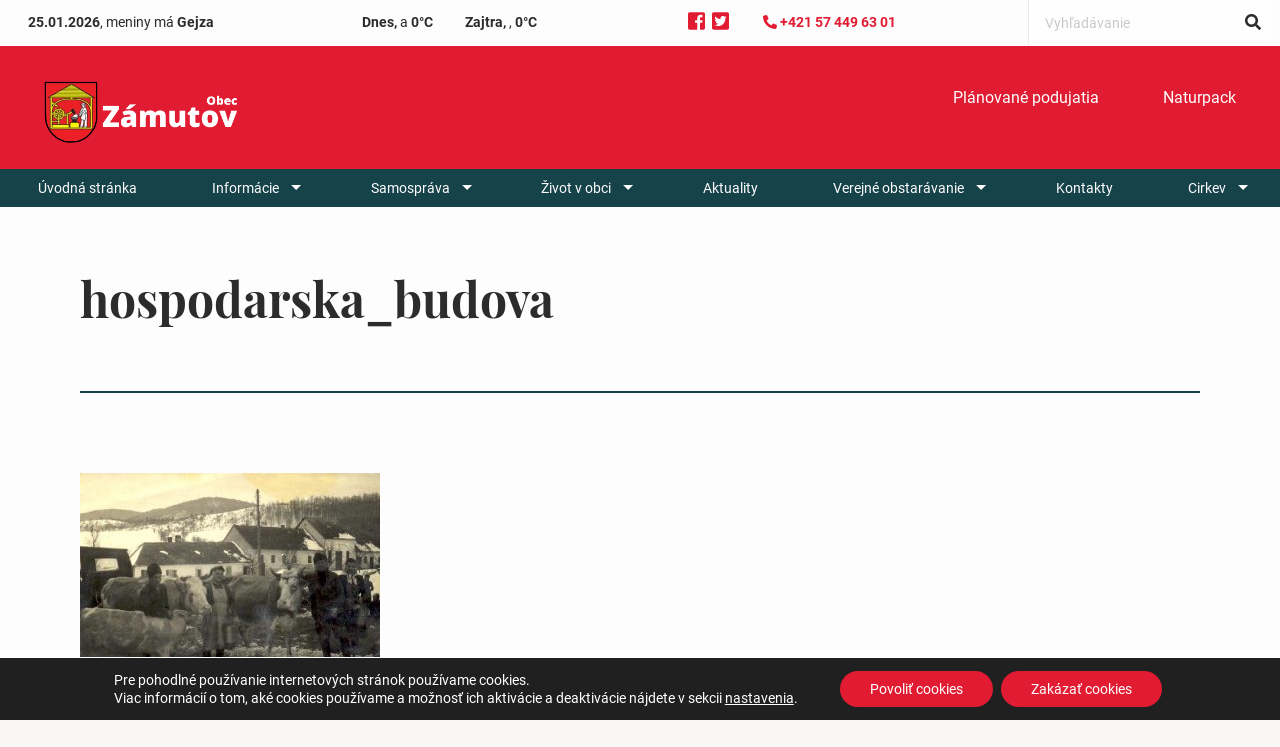

--- FILE ---
content_type: text/html; charset=UTF-8
request_url: https://zamutov.sk/histroria/hospodarska_budova/
body_size: 78414
content:

<!doctype html>

  <html class="no-js"  lang="sk-SK">

	<head>
		<meta charset="utf-8">

		<!-- Force IE to use the latest rendering engine available -->
		<meta http-equiv="X-UA-Compatible" content="IE=edge">

		<!-- Mobile Meta -->
		<meta name="viewport" content="width=device-width, initial-scale=1.0">
		<meta class="foundation-mq">

		<!-- If Site Icon isn't set in customizer -->
					<!-- Icons & Favicons -->
			<link rel="icon" href="https://zamutov.sk/wp-content/themes/breadcrumb/favicon.png">
			<link href="https://zamutov.sk/wp-content/themes/breadcrumb/assets/images/apple-icon-touch.png" rel="apple-touch-icon" />
	    
		<link rel="pingback" href="https://zamutov.sk/xmlrpc.php">

		<meta name='robots' content='index, follow, max-image-preview:large, max-snippet:-1, max-video-preview:-1' />
	<style>img:is([sizes="auto" i], [sizes^="auto," i]) { contain-intrinsic-size: 3000px 1500px }</style>
	
	<!-- This site is optimized with the Yoast SEO plugin v25.0 - https://yoast.com/wordpress/plugins/seo/ -->
	<title>hospodarska_budova - Obec Zámutov</title>
	<link rel="canonical" href="https://zamutov.sk/histroria/hospodarska_budova/" />
	<meta property="og:locale" content="sk_SK" />
	<meta property="og:type" content="article" />
	<meta property="og:title" content="hospodarska_budova - Obec Zámutov" />
	<meta property="og:url" content="https://zamutov.sk/histroria/hospodarska_budova/" />
	<meta property="og:site_name" content="Obec Zámutov" />
	<meta property="og:image" content="https://zamutov.sk/histroria/hospodarska_budova" />
	<meta property="og:image:width" content="600" />
	<meta property="og:image:height" content="450" />
	<meta property="og:image:type" content="image/jpeg" />
	<meta name="twitter:card" content="summary_large_image" />
	<script type="application/ld+json" class="yoast-schema-graph">{"@context":"https://schema.org","@graph":[{"@type":"WebPage","@id":"https://zamutov.sk/histroria/hospodarska_budova/","url":"https://zamutov.sk/histroria/hospodarska_budova/","name":"hospodarska_budova - Obec Zámutov","isPartOf":{"@id":"https://zamutov.sk/#website"},"primaryImageOfPage":{"@id":"https://zamutov.sk/histroria/hospodarska_budova/#primaryimage"},"image":{"@id":"https://zamutov.sk/histroria/hospodarska_budova/#primaryimage"},"thumbnailUrl":"https://zamutov.sk/wp-content/uploads/2019/06/hospodarska_budova.jpg","datePublished":"2019-06-11T10:28:25+00:00","breadcrumb":{"@id":"https://zamutov.sk/histroria/hospodarska_budova/#breadcrumb"},"inLanguage":"sk-SK","potentialAction":[{"@type":"ReadAction","target":["https://zamutov.sk/histroria/hospodarska_budova/"]}]},{"@type":"ImageObject","inLanguage":"sk-SK","@id":"https://zamutov.sk/histroria/hospodarska_budova/#primaryimage","url":"https://zamutov.sk/wp-content/uploads/2019/06/hospodarska_budova.jpg","contentUrl":"https://zamutov.sk/wp-content/uploads/2019/06/hospodarska_budova.jpg","width":600,"height":450},{"@type":"BreadcrumbList","@id":"https://zamutov.sk/histroria/hospodarska_budova/#breadcrumb","itemListElement":[{"@type":"ListItem","position":1,"name":"Home","item":"https://zamutov.sk/"},{"@type":"ListItem","position":2,"name":"Histrória","item":"https://zamutov.sk/histroria/"},{"@type":"ListItem","position":3,"name":"hospodarska_budova"}]},{"@type":"WebSite","@id":"https://zamutov.sk/#website","url":"https://zamutov.sk/","name":"Obec Zámutov","description":"","potentialAction":[{"@type":"SearchAction","target":{"@type":"EntryPoint","urlTemplate":"https://zamutov.sk/?s={search_term_string}"},"query-input":{"@type":"PropertyValueSpecification","valueRequired":true,"valueName":"search_term_string"}}],"inLanguage":"sk-SK"}]}</script>
	<!-- / Yoast SEO plugin. -->


<link rel='dns-prefetch' href='//use.fontawesome.com' />
<link rel="alternate" type="application/rss+xml" title="RSS kanál: Obec Zámutov &raquo;" href="https://zamutov.sk/feed/" />
<link rel="alternate" type="application/rss+xml" title="RSS kanál komentárov webu Obec Zámutov &raquo;" href="https://zamutov.sk/comments/feed/" />
<link rel="alternate" type="application/rss+xml" title="RSS kanál komentárov webu Obec Zámutov &raquo; ku článku hospodarska_budova" href="https://zamutov.sk/histroria/hospodarska_budova/feed/" />
<script type="text/javascript">
/* <![CDATA[ */
window._wpemojiSettings = {"baseUrl":"https:\/\/s.w.org\/images\/core\/emoji\/16.0.1\/72x72\/","ext":".png","svgUrl":"https:\/\/s.w.org\/images\/core\/emoji\/16.0.1\/svg\/","svgExt":".svg","source":{"concatemoji":"https:\/\/zamutov.sk\/wp-includes\/js\/wp-emoji-release.min.js?ver=6.8.3"}};
/*! This file is auto-generated */
!function(s,n){var o,i,e;function c(e){try{var t={supportTests:e,timestamp:(new Date).valueOf()};sessionStorage.setItem(o,JSON.stringify(t))}catch(e){}}function p(e,t,n){e.clearRect(0,0,e.canvas.width,e.canvas.height),e.fillText(t,0,0);var t=new Uint32Array(e.getImageData(0,0,e.canvas.width,e.canvas.height).data),a=(e.clearRect(0,0,e.canvas.width,e.canvas.height),e.fillText(n,0,0),new Uint32Array(e.getImageData(0,0,e.canvas.width,e.canvas.height).data));return t.every(function(e,t){return e===a[t]})}function u(e,t){e.clearRect(0,0,e.canvas.width,e.canvas.height),e.fillText(t,0,0);for(var n=e.getImageData(16,16,1,1),a=0;a<n.data.length;a++)if(0!==n.data[a])return!1;return!0}function f(e,t,n,a){switch(t){case"flag":return n(e,"\ud83c\udff3\ufe0f\u200d\u26a7\ufe0f","\ud83c\udff3\ufe0f\u200b\u26a7\ufe0f")?!1:!n(e,"\ud83c\udde8\ud83c\uddf6","\ud83c\udde8\u200b\ud83c\uddf6")&&!n(e,"\ud83c\udff4\udb40\udc67\udb40\udc62\udb40\udc65\udb40\udc6e\udb40\udc67\udb40\udc7f","\ud83c\udff4\u200b\udb40\udc67\u200b\udb40\udc62\u200b\udb40\udc65\u200b\udb40\udc6e\u200b\udb40\udc67\u200b\udb40\udc7f");case"emoji":return!a(e,"\ud83e\udedf")}return!1}function g(e,t,n,a){var r="undefined"!=typeof WorkerGlobalScope&&self instanceof WorkerGlobalScope?new OffscreenCanvas(300,150):s.createElement("canvas"),o=r.getContext("2d",{willReadFrequently:!0}),i=(o.textBaseline="top",o.font="600 32px Arial",{});return e.forEach(function(e){i[e]=t(o,e,n,a)}),i}function t(e){var t=s.createElement("script");t.src=e,t.defer=!0,s.head.appendChild(t)}"undefined"!=typeof Promise&&(o="wpEmojiSettingsSupports",i=["flag","emoji"],n.supports={everything:!0,everythingExceptFlag:!0},e=new Promise(function(e){s.addEventListener("DOMContentLoaded",e,{once:!0})}),new Promise(function(t){var n=function(){try{var e=JSON.parse(sessionStorage.getItem(o));if("object"==typeof e&&"number"==typeof e.timestamp&&(new Date).valueOf()<e.timestamp+604800&&"object"==typeof e.supportTests)return e.supportTests}catch(e){}return null}();if(!n){if("undefined"!=typeof Worker&&"undefined"!=typeof OffscreenCanvas&&"undefined"!=typeof URL&&URL.createObjectURL&&"undefined"!=typeof Blob)try{var e="postMessage("+g.toString()+"("+[JSON.stringify(i),f.toString(),p.toString(),u.toString()].join(",")+"));",a=new Blob([e],{type:"text/javascript"}),r=new Worker(URL.createObjectURL(a),{name:"wpTestEmojiSupports"});return void(r.onmessage=function(e){c(n=e.data),r.terminate(),t(n)})}catch(e){}c(n=g(i,f,p,u))}t(n)}).then(function(e){for(var t in e)n.supports[t]=e[t],n.supports.everything=n.supports.everything&&n.supports[t],"flag"!==t&&(n.supports.everythingExceptFlag=n.supports.everythingExceptFlag&&n.supports[t]);n.supports.everythingExceptFlag=n.supports.everythingExceptFlag&&!n.supports.flag,n.DOMReady=!1,n.readyCallback=function(){n.DOMReady=!0}}).then(function(){return e}).then(function(){var e;n.supports.everything||(n.readyCallback(),(e=n.source||{}).concatemoji?t(e.concatemoji):e.wpemoji&&e.twemoji&&(t(e.twemoji),t(e.wpemoji)))}))}((window,document),window._wpemojiSettings);
/* ]]> */
</script>
<style id='wp-emoji-styles-inline-css' type='text/css'>

	img.wp-smiley, img.emoji {
		display: inline !important;
		border: none !important;
		box-shadow: none !important;
		height: 1em !important;
		width: 1em !important;
		margin: 0 0.07em !important;
		vertical-align: -0.1em !important;
		background: none !important;
		padding: 0 !important;
	}
</style>
<link rel='stylesheet' id='wp-block-library-css' href='https://zamutov.sk/wp-includes/css/dist/block-library/style.min.css?ver=6.8.3' type='text/css' media='all' />
<style id='classic-theme-styles-inline-css' type='text/css'>
/*! This file is auto-generated */
.wp-block-button__link{color:#fff;background-color:#32373c;border-radius:9999px;box-shadow:none;text-decoration:none;padding:calc(.667em + 2px) calc(1.333em + 2px);font-size:1.125em}.wp-block-file__button{background:#32373c;color:#fff;text-decoration:none}
</style>
<style id='global-styles-inline-css' type='text/css'>
:root{--wp--preset--aspect-ratio--square: 1;--wp--preset--aspect-ratio--4-3: 4/3;--wp--preset--aspect-ratio--3-4: 3/4;--wp--preset--aspect-ratio--3-2: 3/2;--wp--preset--aspect-ratio--2-3: 2/3;--wp--preset--aspect-ratio--16-9: 16/9;--wp--preset--aspect-ratio--9-16: 9/16;--wp--preset--color--black: #000000;--wp--preset--color--cyan-bluish-gray: #abb8c3;--wp--preset--color--white: #ffffff;--wp--preset--color--pale-pink: #f78da7;--wp--preset--color--vivid-red: #cf2e2e;--wp--preset--color--luminous-vivid-orange: #ff6900;--wp--preset--color--luminous-vivid-amber: #fcb900;--wp--preset--color--light-green-cyan: #7bdcb5;--wp--preset--color--vivid-green-cyan: #00d084;--wp--preset--color--pale-cyan-blue: #8ed1fc;--wp--preset--color--vivid-cyan-blue: #0693e3;--wp--preset--color--vivid-purple: #9b51e0;--wp--preset--gradient--vivid-cyan-blue-to-vivid-purple: linear-gradient(135deg,rgba(6,147,227,1) 0%,rgb(155,81,224) 100%);--wp--preset--gradient--light-green-cyan-to-vivid-green-cyan: linear-gradient(135deg,rgb(122,220,180) 0%,rgb(0,208,130) 100%);--wp--preset--gradient--luminous-vivid-amber-to-luminous-vivid-orange: linear-gradient(135deg,rgba(252,185,0,1) 0%,rgba(255,105,0,1) 100%);--wp--preset--gradient--luminous-vivid-orange-to-vivid-red: linear-gradient(135deg,rgba(255,105,0,1) 0%,rgb(207,46,46) 100%);--wp--preset--gradient--very-light-gray-to-cyan-bluish-gray: linear-gradient(135deg,rgb(238,238,238) 0%,rgb(169,184,195) 100%);--wp--preset--gradient--cool-to-warm-spectrum: linear-gradient(135deg,rgb(74,234,220) 0%,rgb(151,120,209) 20%,rgb(207,42,186) 40%,rgb(238,44,130) 60%,rgb(251,105,98) 80%,rgb(254,248,76) 100%);--wp--preset--gradient--blush-light-purple: linear-gradient(135deg,rgb(255,206,236) 0%,rgb(152,150,240) 100%);--wp--preset--gradient--blush-bordeaux: linear-gradient(135deg,rgb(254,205,165) 0%,rgb(254,45,45) 50%,rgb(107,0,62) 100%);--wp--preset--gradient--luminous-dusk: linear-gradient(135deg,rgb(255,203,112) 0%,rgb(199,81,192) 50%,rgb(65,88,208) 100%);--wp--preset--gradient--pale-ocean: linear-gradient(135deg,rgb(255,245,203) 0%,rgb(182,227,212) 50%,rgb(51,167,181) 100%);--wp--preset--gradient--electric-grass: linear-gradient(135deg,rgb(202,248,128) 0%,rgb(113,206,126) 100%);--wp--preset--gradient--midnight: linear-gradient(135deg,rgb(2,3,129) 0%,rgb(40,116,252) 100%);--wp--preset--font-size--small: 13px;--wp--preset--font-size--medium: 20px;--wp--preset--font-size--large: 36px;--wp--preset--font-size--x-large: 42px;--wp--preset--spacing--20: 0.44rem;--wp--preset--spacing--30: 0.67rem;--wp--preset--spacing--40: 1rem;--wp--preset--spacing--50: 1.5rem;--wp--preset--spacing--60: 2.25rem;--wp--preset--spacing--70: 3.38rem;--wp--preset--spacing--80: 5.06rem;--wp--preset--shadow--natural: 6px 6px 9px rgba(0, 0, 0, 0.2);--wp--preset--shadow--deep: 12px 12px 50px rgba(0, 0, 0, 0.4);--wp--preset--shadow--sharp: 6px 6px 0px rgba(0, 0, 0, 0.2);--wp--preset--shadow--outlined: 6px 6px 0px -3px rgba(255, 255, 255, 1), 6px 6px rgba(0, 0, 0, 1);--wp--preset--shadow--crisp: 6px 6px 0px rgba(0, 0, 0, 1);}:where(.is-layout-flex){gap: 0.5em;}:where(.is-layout-grid){gap: 0.5em;}body .is-layout-flex{display: flex;}.is-layout-flex{flex-wrap: wrap;align-items: center;}.is-layout-flex > :is(*, div){margin: 0;}body .is-layout-grid{display: grid;}.is-layout-grid > :is(*, div){margin: 0;}:where(.wp-block-columns.is-layout-flex){gap: 2em;}:where(.wp-block-columns.is-layout-grid){gap: 2em;}:where(.wp-block-post-template.is-layout-flex){gap: 1.25em;}:where(.wp-block-post-template.is-layout-grid){gap: 1.25em;}.has-black-color{color: var(--wp--preset--color--black) !important;}.has-cyan-bluish-gray-color{color: var(--wp--preset--color--cyan-bluish-gray) !important;}.has-white-color{color: var(--wp--preset--color--white) !important;}.has-pale-pink-color{color: var(--wp--preset--color--pale-pink) !important;}.has-vivid-red-color{color: var(--wp--preset--color--vivid-red) !important;}.has-luminous-vivid-orange-color{color: var(--wp--preset--color--luminous-vivid-orange) !important;}.has-luminous-vivid-amber-color{color: var(--wp--preset--color--luminous-vivid-amber) !important;}.has-light-green-cyan-color{color: var(--wp--preset--color--light-green-cyan) !important;}.has-vivid-green-cyan-color{color: var(--wp--preset--color--vivid-green-cyan) !important;}.has-pale-cyan-blue-color{color: var(--wp--preset--color--pale-cyan-blue) !important;}.has-vivid-cyan-blue-color{color: var(--wp--preset--color--vivid-cyan-blue) !important;}.has-vivid-purple-color{color: var(--wp--preset--color--vivid-purple) !important;}.has-black-background-color{background-color: var(--wp--preset--color--black) !important;}.has-cyan-bluish-gray-background-color{background-color: var(--wp--preset--color--cyan-bluish-gray) !important;}.has-white-background-color{background-color: var(--wp--preset--color--white) !important;}.has-pale-pink-background-color{background-color: var(--wp--preset--color--pale-pink) !important;}.has-vivid-red-background-color{background-color: var(--wp--preset--color--vivid-red) !important;}.has-luminous-vivid-orange-background-color{background-color: var(--wp--preset--color--luminous-vivid-orange) !important;}.has-luminous-vivid-amber-background-color{background-color: var(--wp--preset--color--luminous-vivid-amber) !important;}.has-light-green-cyan-background-color{background-color: var(--wp--preset--color--light-green-cyan) !important;}.has-vivid-green-cyan-background-color{background-color: var(--wp--preset--color--vivid-green-cyan) !important;}.has-pale-cyan-blue-background-color{background-color: var(--wp--preset--color--pale-cyan-blue) !important;}.has-vivid-cyan-blue-background-color{background-color: var(--wp--preset--color--vivid-cyan-blue) !important;}.has-vivid-purple-background-color{background-color: var(--wp--preset--color--vivid-purple) !important;}.has-black-border-color{border-color: var(--wp--preset--color--black) !important;}.has-cyan-bluish-gray-border-color{border-color: var(--wp--preset--color--cyan-bluish-gray) !important;}.has-white-border-color{border-color: var(--wp--preset--color--white) !important;}.has-pale-pink-border-color{border-color: var(--wp--preset--color--pale-pink) !important;}.has-vivid-red-border-color{border-color: var(--wp--preset--color--vivid-red) !important;}.has-luminous-vivid-orange-border-color{border-color: var(--wp--preset--color--luminous-vivid-orange) !important;}.has-luminous-vivid-amber-border-color{border-color: var(--wp--preset--color--luminous-vivid-amber) !important;}.has-light-green-cyan-border-color{border-color: var(--wp--preset--color--light-green-cyan) !important;}.has-vivid-green-cyan-border-color{border-color: var(--wp--preset--color--vivid-green-cyan) !important;}.has-pale-cyan-blue-border-color{border-color: var(--wp--preset--color--pale-cyan-blue) !important;}.has-vivid-cyan-blue-border-color{border-color: var(--wp--preset--color--vivid-cyan-blue) !important;}.has-vivid-purple-border-color{border-color: var(--wp--preset--color--vivid-purple) !important;}.has-vivid-cyan-blue-to-vivid-purple-gradient-background{background: var(--wp--preset--gradient--vivid-cyan-blue-to-vivid-purple) !important;}.has-light-green-cyan-to-vivid-green-cyan-gradient-background{background: var(--wp--preset--gradient--light-green-cyan-to-vivid-green-cyan) !important;}.has-luminous-vivid-amber-to-luminous-vivid-orange-gradient-background{background: var(--wp--preset--gradient--luminous-vivid-amber-to-luminous-vivid-orange) !important;}.has-luminous-vivid-orange-to-vivid-red-gradient-background{background: var(--wp--preset--gradient--luminous-vivid-orange-to-vivid-red) !important;}.has-very-light-gray-to-cyan-bluish-gray-gradient-background{background: var(--wp--preset--gradient--very-light-gray-to-cyan-bluish-gray) !important;}.has-cool-to-warm-spectrum-gradient-background{background: var(--wp--preset--gradient--cool-to-warm-spectrum) !important;}.has-blush-light-purple-gradient-background{background: var(--wp--preset--gradient--blush-light-purple) !important;}.has-blush-bordeaux-gradient-background{background: var(--wp--preset--gradient--blush-bordeaux) !important;}.has-luminous-dusk-gradient-background{background: var(--wp--preset--gradient--luminous-dusk) !important;}.has-pale-ocean-gradient-background{background: var(--wp--preset--gradient--pale-ocean) !important;}.has-electric-grass-gradient-background{background: var(--wp--preset--gradient--electric-grass) !important;}.has-midnight-gradient-background{background: var(--wp--preset--gradient--midnight) !important;}.has-small-font-size{font-size: var(--wp--preset--font-size--small) !important;}.has-medium-font-size{font-size: var(--wp--preset--font-size--medium) !important;}.has-large-font-size{font-size: var(--wp--preset--font-size--large) !important;}.has-x-large-font-size{font-size: var(--wp--preset--font-size--x-large) !important;}
:where(.wp-block-post-template.is-layout-flex){gap: 1.25em;}:where(.wp-block-post-template.is-layout-grid){gap: 1.25em;}
:where(.wp-block-columns.is-layout-flex){gap: 2em;}:where(.wp-block-columns.is-layout-grid){gap: 2em;}
:root :where(.wp-block-pullquote){font-size: 1.5em;line-height: 1.6;}
</style>
<link rel='stylesheet' id='contact-form-7-css' href='https://zamutov.sk/wp-content/plugins/contact-form-7/includes/css/styles.css?ver=6.0.6' type='text/css' media='all' />
<link rel='stylesheet' id='moove_gdpr_frontend-css' href='https://zamutov.sk/wp-content/plugins/gdpr-cookie-compliance/dist/styles/gdpr-main-nf.css?ver=4.16.1' type='text/css' media='all' />
<style id='moove_gdpr_frontend-inline-css' type='text/css'>
				#moove_gdpr_cookie_modal .moove-gdpr-modal-content .moove-gdpr-tab-main h3.tab-title, 
				#moove_gdpr_cookie_modal .moove-gdpr-modal-content .moove-gdpr-tab-main span.tab-title,
				#moove_gdpr_cookie_modal .moove-gdpr-modal-content .moove-gdpr-modal-left-content #moove-gdpr-menu li a, 
				#moove_gdpr_cookie_modal .moove-gdpr-modal-content .moove-gdpr-modal-left-content #moove-gdpr-menu li button,
				#moove_gdpr_cookie_modal .moove-gdpr-modal-content .moove-gdpr-modal-left-content .moove-gdpr-branding-cnt a,
				#moove_gdpr_cookie_modal .moove-gdpr-modal-content .moove-gdpr-modal-footer-content .moove-gdpr-button-holder a.mgbutton, 
				#moove_gdpr_cookie_modal .moove-gdpr-modal-content .moove-gdpr-modal-footer-content .moove-gdpr-button-holder button.mgbutton,
				#moove_gdpr_cookie_modal .cookie-switch .cookie-slider:after, 
				#moove_gdpr_cookie_modal .cookie-switch .slider:after, 
				#moove_gdpr_cookie_modal .switch .cookie-slider:after, 
				#moove_gdpr_cookie_modal .switch .slider:after,
				#moove_gdpr_cookie_info_bar .moove-gdpr-info-bar-container .moove-gdpr-info-bar-content p, 
				#moove_gdpr_cookie_info_bar .moove-gdpr-info-bar-container .moove-gdpr-info-bar-content p a,
				#moove_gdpr_cookie_info_bar .moove-gdpr-info-bar-container .moove-gdpr-info-bar-content a.mgbutton, 
				#moove_gdpr_cookie_info_bar .moove-gdpr-info-bar-container .moove-gdpr-info-bar-content button.mgbutton,
				#moove_gdpr_cookie_modal .moove-gdpr-modal-content .moove-gdpr-tab-main .moove-gdpr-tab-main-content h1, 
				#moove_gdpr_cookie_modal .moove-gdpr-modal-content .moove-gdpr-tab-main .moove-gdpr-tab-main-content h2, 
				#moove_gdpr_cookie_modal .moove-gdpr-modal-content .moove-gdpr-tab-main .moove-gdpr-tab-main-content h3, 
				#moove_gdpr_cookie_modal .moove-gdpr-modal-content .moove-gdpr-tab-main .moove-gdpr-tab-main-content h4, 
				#moove_gdpr_cookie_modal .moove-gdpr-modal-content .moove-gdpr-tab-main .moove-gdpr-tab-main-content h5, 
				#moove_gdpr_cookie_modal .moove-gdpr-modal-content .moove-gdpr-tab-main .moove-gdpr-tab-main-content h6,
				#moove_gdpr_cookie_modal .moove-gdpr-modal-content.moove_gdpr_modal_theme_v2 .moove-gdpr-modal-title .tab-title,
				#moove_gdpr_cookie_modal .moove-gdpr-modal-content.moove_gdpr_modal_theme_v2 .moove-gdpr-tab-main h3.tab-title, 
				#moove_gdpr_cookie_modal .moove-gdpr-modal-content.moove_gdpr_modal_theme_v2 .moove-gdpr-tab-main span.tab-title,
				#moove_gdpr_cookie_modal .moove-gdpr-modal-content.moove_gdpr_modal_theme_v2 .moove-gdpr-branding-cnt a {
				 	font-weight: inherit				}
			#moove_gdpr_cookie_modal,#moove_gdpr_cookie_info_bar,.gdpr_cookie_settings_shortcode_content{font-family:inherit}#moove_gdpr_save_popup_settings_button{background-color:#373737;color:#fff}#moove_gdpr_save_popup_settings_button:hover{background-color:#000}#moove_gdpr_cookie_info_bar .moove-gdpr-info-bar-container .moove-gdpr-info-bar-content a.mgbutton,#moove_gdpr_cookie_info_bar .moove-gdpr-info-bar-container .moove-gdpr-info-bar-content button.mgbutton{background-color:#e11c32}#moove_gdpr_cookie_modal .moove-gdpr-modal-content .moove-gdpr-modal-footer-content .moove-gdpr-button-holder a.mgbutton,#moove_gdpr_cookie_modal .moove-gdpr-modal-content .moove-gdpr-modal-footer-content .moove-gdpr-button-holder button.mgbutton,.gdpr_cookie_settings_shortcode_content .gdpr-shr-button.button-green{background-color:#e11c32;border-color:#e11c32}#moove_gdpr_cookie_modal .moove-gdpr-modal-content .moove-gdpr-modal-footer-content .moove-gdpr-button-holder a.mgbutton:hover,#moove_gdpr_cookie_modal .moove-gdpr-modal-content .moove-gdpr-modal-footer-content .moove-gdpr-button-holder button.mgbutton:hover,.gdpr_cookie_settings_shortcode_content .gdpr-shr-button.button-green:hover{background-color:#fff;color:#e11c32}#moove_gdpr_cookie_modal .moove-gdpr-modal-content .moove-gdpr-modal-close i,#moove_gdpr_cookie_modal .moove-gdpr-modal-content .moove-gdpr-modal-close span.gdpr-icon{background-color:#e11c32;border:1px solid #e11c32}#moove_gdpr_cookie_info_bar span.change-settings-button.focus-g,#moove_gdpr_cookie_info_bar span.change-settings-button:focus,#moove_gdpr_cookie_info_bar button.change-settings-button.focus-g,#moove_gdpr_cookie_info_bar button.change-settings-button:focus{-webkit-box-shadow:0 0 1px 3px #e11c32;-moz-box-shadow:0 0 1px 3px #e11c32;box-shadow:0 0 1px 3px #e11c32}#moove_gdpr_cookie_modal .moove-gdpr-modal-content .moove-gdpr-modal-close i:hover,#moove_gdpr_cookie_modal .moove-gdpr-modal-content .moove-gdpr-modal-close span.gdpr-icon:hover,#moove_gdpr_cookie_info_bar span[data-href]>u.change-settings-button{color:#e11c32}#moove_gdpr_cookie_modal .moove-gdpr-modal-content .moove-gdpr-modal-left-content #moove-gdpr-menu li.menu-item-selected a span.gdpr-icon,#moove_gdpr_cookie_modal .moove-gdpr-modal-content .moove-gdpr-modal-left-content #moove-gdpr-menu li.menu-item-selected button span.gdpr-icon{color:inherit}#moove_gdpr_cookie_modal .moove-gdpr-modal-content .moove-gdpr-modal-left-content #moove-gdpr-menu li a span.gdpr-icon,#moove_gdpr_cookie_modal .moove-gdpr-modal-content .moove-gdpr-modal-left-content #moove-gdpr-menu li button span.gdpr-icon{color:inherit}#moove_gdpr_cookie_modal .gdpr-acc-link{line-height:0;font-size:0;color:transparent;position:absolute}#moove_gdpr_cookie_modal .moove-gdpr-modal-content .moove-gdpr-modal-close:hover i,#moove_gdpr_cookie_modal .moove-gdpr-modal-content .moove-gdpr-modal-left-content #moove-gdpr-menu li a,#moove_gdpr_cookie_modal .moove-gdpr-modal-content .moove-gdpr-modal-left-content #moove-gdpr-menu li button,#moove_gdpr_cookie_modal .moove-gdpr-modal-content .moove-gdpr-modal-left-content #moove-gdpr-menu li button i,#moove_gdpr_cookie_modal .moove-gdpr-modal-content .moove-gdpr-modal-left-content #moove-gdpr-menu li a i,#moove_gdpr_cookie_modal .moove-gdpr-modal-content .moove-gdpr-tab-main .moove-gdpr-tab-main-content a:hover,#moove_gdpr_cookie_info_bar.moove-gdpr-dark-scheme .moove-gdpr-info-bar-container .moove-gdpr-info-bar-content a.mgbutton:hover,#moove_gdpr_cookie_info_bar.moove-gdpr-dark-scheme .moove-gdpr-info-bar-container .moove-gdpr-info-bar-content button.mgbutton:hover,#moove_gdpr_cookie_info_bar.moove-gdpr-dark-scheme .moove-gdpr-info-bar-container .moove-gdpr-info-bar-content a:hover,#moove_gdpr_cookie_info_bar.moove-gdpr-dark-scheme .moove-gdpr-info-bar-container .moove-gdpr-info-bar-content button:hover,#moove_gdpr_cookie_info_bar.moove-gdpr-dark-scheme .moove-gdpr-info-bar-container .moove-gdpr-info-bar-content span.change-settings-button:hover,#moove_gdpr_cookie_info_bar.moove-gdpr-dark-scheme .moove-gdpr-info-bar-container .moove-gdpr-info-bar-content button.change-settings-button:hover,#moove_gdpr_cookie_info_bar.moove-gdpr-dark-scheme .moove-gdpr-info-bar-container .moove-gdpr-info-bar-content u.change-settings-button:hover,#moove_gdpr_cookie_info_bar span[data-href]>u.change-settings-button,#moove_gdpr_cookie_info_bar.moove-gdpr-dark-scheme .moove-gdpr-info-bar-container .moove-gdpr-info-bar-content a.mgbutton.focus-g,#moove_gdpr_cookie_info_bar.moove-gdpr-dark-scheme .moove-gdpr-info-bar-container .moove-gdpr-info-bar-content button.mgbutton.focus-g,#moove_gdpr_cookie_info_bar.moove-gdpr-dark-scheme .moove-gdpr-info-bar-container .moove-gdpr-info-bar-content a.focus-g,#moove_gdpr_cookie_info_bar.moove-gdpr-dark-scheme .moove-gdpr-info-bar-container .moove-gdpr-info-bar-content button.focus-g,#moove_gdpr_cookie_info_bar.moove-gdpr-dark-scheme .moove-gdpr-info-bar-container .moove-gdpr-info-bar-content a.mgbutton:focus,#moove_gdpr_cookie_info_bar.moove-gdpr-dark-scheme .moove-gdpr-info-bar-container .moove-gdpr-info-bar-content button.mgbutton:focus,#moove_gdpr_cookie_info_bar.moove-gdpr-dark-scheme .moove-gdpr-info-bar-container .moove-gdpr-info-bar-content a:focus,#moove_gdpr_cookie_info_bar.moove-gdpr-dark-scheme .moove-gdpr-info-bar-container .moove-gdpr-info-bar-content button:focus,#moove_gdpr_cookie_info_bar.moove-gdpr-dark-scheme .moove-gdpr-info-bar-container .moove-gdpr-info-bar-content span.change-settings-button.focus-g,span.change-settings-button:focus,button.change-settings-button.focus-g,button.change-settings-button:focus,#moove_gdpr_cookie_info_bar.moove-gdpr-dark-scheme .moove-gdpr-info-bar-container .moove-gdpr-info-bar-content u.change-settings-button.focus-g,#moove_gdpr_cookie_info_bar.moove-gdpr-dark-scheme .moove-gdpr-info-bar-container .moove-gdpr-info-bar-content u.change-settings-button:focus{color:#e11c32}#moove_gdpr_cookie_modal .moove-gdpr-branding.focus-g span,#moove_gdpr_cookie_modal .moove-gdpr-modal-content .moove-gdpr-tab-main a.focus-g{color:#e11c32}#moove_gdpr_cookie_modal.gdpr_lightbox-hide{display:none}
</style>
<link rel='stylesheet' id='foundation-css' href='https://zamutov.sk/wp-content/themes/breadcrumb/foundation-sites/dist/css/foundation.min.css?ver=6.4.1' type='text/css' media='all' />
<link rel='stylesheet' id='slick-css' href='https://zamutov.sk/wp-content/themes/breadcrumb/vendor/slick/slick.css?ver=1.9.0' type='text/css' media='all' />
<link rel='stylesheet' id='slick-theme-css' href='https://zamutov.sk/wp-content/themes/breadcrumb/vendor/slick/slick-theme.css?ver=1.9.0' type='text/css' media='all' />
<link rel='stylesheet' id='lightbox-css' href='https://zamutov.sk/wp-content/themes/breadcrumb/vendor/lightbox/css/lightbox.css?ver=2.10.0' type='text/css' media='all' />
<link rel='stylesheet' id='site-css' href='https://zamutov.sk/wp-content/themes/breadcrumb/assets/styles/style.css?ver=Sun,%2025%20Jan%202026%2021:46:56%20+0000' type='text/css' media='all' />
<script type="text/javascript" src="https://zamutov.sk/wp-includes/js/jquery/jquery.min.js?ver=3.7.1" id="jquery-core-js"></script>
<script type="text/javascript" src="https://zamutov.sk/wp-includes/js/jquery/jquery-migrate.min.js?ver=3.4.1" id="jquery-migrate-js"></script>
<script type="text/javascript" id="loadmore-js-extra">
/* <![CDATA[ */
var misha_loadmore_params = {"ajaxurl":"https:\/\/zamutov.sk\/wp-admin\/admin-ajax.php","posts":"{\"page\":0,\"pagename\":\"hospodarska_budova\",\"error\":\"\",\"m\":\"\",\"p\":1176,\"post_parent\":\"\",\"subpost\":\"\",\"subpost_id\":\"\",\"attachment\":\"\",\"attachment_id\":1176,\"name\":\"hospodarska_budova\",\"page_id\":0,\"second\":\"\",\"minute\":\"\",\"hour\":\"\",\"day\":0,\"monthnum\":0,\"year\":0,\"w\":0,\"category_name\":\"\",\"tag\":\"\",\"cat\":\"\",\"tag_id\":\"\",\"author\":\"\",\"author_name\":\"\",\"feed\":\"\",\"tb\":\"\",\"paged\":0,\"meta_key\":\"\",\"meta_value\":\"\",\"preview\":\"\",\"s\":\"\",\"sentence\":\"\",\"title\":\"\",\"fields\":\"all\",\"menu_order\":\"\",\"embed\":\"\",\"category__in\":[],\"category__not_in\":[],\"category__and\":[],\"post__in\":[],\"post__not_in\":[],\"post_name__in\":[],\"tag__in\":[],\"tag__not_in\":[],\"tag__and\":[],\"tag_slug__in\":[],\"tag_slug__and\":[],\"post_parent__in\":[],\"post_parent__not_in\":[],\"author__in\":[],\"author__not_in\":[],\"search_columns\":[],\"ignore_sticky_posts\":false,\"suppress_filters\":false,\"cache_results\":true,\"update_post_term_cache\":true,\"update_menu_item_cache\":false,\"lazy_load_term_meta\":true,\"update_post_meta_cache\":true,\"post_type\":\"attachment\",\"posts_per_page\":12,\"nopaging\":false,\"comments_per_page\":\"50\",\"no_found_rows\":false,\"order\":\"DESC\"}","current_page":"1","max_page":"0"};
/* ]]> */
</script>
<script type="text/javascript" src="https://zamutov.sk/wp-content/themes/breadcrumb/assets/scripts/loadmore.js?ver=6.8.3" id="loadmore-js"></script>
<link rel="https://api.w.org/" href="https://zamutov.sk/wp-json/" /><link rel="alternate" title="JSON" type="application/json" href="https://zamutov.sk/wp-json/wp/v2/media/1176" /><link rel='shortlink' href='https://zamutov.sk/?p=1176' />
<link rel="alternate" title="oEmbed (JSON)" type="application/json+oembed" href="https://zamutov.sk/wp-json/oembed/1.0/embed?url=https%3A%2F%2Fzamutov.sk%2Fhistroria%2Fhospodarska_budova%2F" />
<link rel="alternate" title="oEmbed (XML)" type="text/xml+oembed" href="https://zamutov.sk/wp-json/oembed/1.0/embed?url=https%3A%2F%2Fzamutov.sk%2Fhistroria%2Fhospodarska_budova%2F&#038;format=xml" />

	</head>

	<body data-rsssl=1 class="attachment wp-singular attachment-template-default attachmentid-1176 attachment-jpeg wp-theme-breadcrumb">

		<div class="off-canvas-wrapper">

			<!-- Load off-canvas container. Feel free to remove if not using. -->
			
<div class="off-canvas position-right" data-transition="overlap" id="off-canvas" data-off-canvas>
	<ul id="menu-hlavne-menu" class="vertical menu accordion-menu" data-accordion-menu><li id="menu-item-28" class="menu-item menu-item-type-post_type_archive menu-item-object-udalosti menu-item-28"><a href="https://zamutov.sk/udalosti/">Plánované podujatia</a></li>
<li id="menu-item-4313" class="menu-item menu-item-type-post_type menu-item-object-page menu-item-4313"><a href="https://zamutov.sk/naturpack/">Naturpack</a></li>
</ul>	<ul id="menu-submenu" class="vertical menu accordion-menu" data-accordion-menu><li id="menu-item-35" class="menu-item menu-item-type-post_type menu-item-object-page menu-item-home menu-item-35"><a href="https://zamutov.sk/">Úvodná stránka</a></li>
<li id="menu-item-1025" class="menu-item menu-item-type-custom menu-item-object-custom menu-item-has-children menu-item-1025"><a href="#">Informácie</a>
<ul class="vertical menu">
	<li id="menu-item-1032" class="menu-item menu-item-type-post_type menu-item-object-page menu-item-1032"><a href="https://zamutov.sk/zakladne-informacie/">Základné informácie</a></li>
	<li id="menu-item-1026" class="menu-item menu-item-type-post_type menu-item-object-page menu-item-1026"><a href="https://zamutov.sk/histroria/">Histrória</a></li>
	<li id="menu-item-1030" class="menu-item menu-item-type-post_type menu-item-object-page menu-item-1030"><a href="https://zamutov.sk/obecne-symboly/">Obecné symboly</a></li>
	<li id="menu-item-1031" class="menu-item menu-item-type-post_type menu-item-object-page menu-item-1031"><a href="https://zamutov.sk/prirodne-podmienky/">Prírodné podmienky</a></li>
	<li id="menu-item-1027" class="menu-item menu-item-type-post_type menu-item-object-page menu-item-1027"><a href="https://zamutov.sk/infrastruktura/">Infraštruktúra</a></li>
	<li id="menu-item-1033" class="menu-item menu-item-type-post_type menu-item-object-page menu-item-1033"><a href="https://zamutov.sk/zivotne-prostredie/">Životné prostredie</a></li>
	<li id="menu-item-1220" class="menu-item menu-item-type-custom menu-item-object-custom menu-item-1220"><a href="https://www.google.com/maps/place/Slovensk%C3%A1+po%C5%A1ta+Z%C3%A1mutov/@48.9023427,21.5525541,17z/data=!3m1!4b1!4m5!3m4!1s0x473ec6b5dc939f79:0x6eee4cb3ecbca764!8m2!3d48.9023427!4d21.5547481">Mapa</a></li>
	<li id="menu-item-1219" class="menu-item menu-item-type-post_type menu-item-object-page menu-item-privacy-policy menu-item-1219"><a rel="privacy-policy" href="https://zamutov.sk/ochrana-sukromia/">Zásady ochrany osobných údajov</a></li>
</ul>
</li>
<li id="menu-item-1221" class="menu-item menu-item-type-custom menu-item-object-custom menu-item-has-children menu-item-1221"><a href="#">Samospráva</a>
<ul class="vertical menu">
	<li id="menu-item-1335" class="menu-item menu-item-type-post_type menu-item-object-page menu-item-1335"><a href="https://zamutov.sk/obecny-urad/">Obecný úrad</a></li>
	<li id="menu-item-1334" class="menu-item menu-item-type-post_type menu-item-object-page menu-item-1334"><a href="https://zamutov.sk/poslanci-obce/">Poslanci obce</a></li>
	<li id="menu-item-1333" class="menu-item menu-item-type-post_type menu-item-object-page menu-item-1333"><a href="https://zamutov.sk/organy-obce/">Orgány obce</a></li>
	<li id="menu-item-1336" class="menu-item menu-item-type-custom menu-item-object-custom menu-item-has-children menu-item-1336"><a href="#">Zverejnené dokumenty</a>
	<ul class="vertical menu">
		<li id="menu-item-1341" class="menu-item menu-item-type-taxonomy menu-item-object-kategorie-dokumentov menu-item-1341"><a href="https://zamutov.sk/kategoria-dokumentov/rozpocet-obce/">Rozpočet obce</a></li>
		<li id="menu-item-1337" class="menu-item menu-item-type-taxonomy menu-item-object-kategorie-dokumentov menu-item-1337"><a href="https://zamutov.sk/kategoria-dokumentov/dalsie-dokumenty/">Ďalšie dokumenty</a></li>
		<li id="menu-item-1339" class="menu-item menu-item-type-taxonomy menu-item-object-kategorie-dokumentov menu-item-1339"><a href="https://zamutov.sk/kategoria-dokumentov/hospodarenie-zaverecny-ucet-obce-vyrocne-spravy-a-audity/">Hospodárenie, záverečný účet obce, výročné správy a audity</a></li>
		<li id="menu-item-1338" class="menu-item menu-item-type-taxonomy menu-item-object-kategorie-dokumentov menu-item-1338"><a href="https://zamutov.sk/kategoria-dokumentov/faktury/">Faktúry</a></li>
		<li id="menu-item-1340" class="menu-item menu-item-type-taxonomy menu-item-object-kategorie-dokumentov menu-item-1340"><a href="https://zamutov.sk/kategoria-dokumentov/objednavky/">Objednávky</a></li>
		<li id="menu-item-1342" class="menu-item menu-item-type-taxonomy menu-item-object-kategorie-dokumentov menu-item-1342"><a href="https://zamutov.sk/kategoria-dokumentov/smernice/">Smernice</a></li>
		<li id="menu-item-1344" class="menu-item menu-item-type-taxonomy menu-item-object-kategorie-dokumentov menu-item-1344"><a href="https://zamutov.sk/kategoria-dokumentov/vseobecne-zavazne-nariadenia/">Všeobecné záväzné nariadenia</a></li>
		<li id="menu-item-1343" class="menu-item menu-item-type-taxonomy menu-item-object-kategorie-dokumentov menu-item-1343"><a href="https://zamutov.sk/kategoria-dokumentov/uznesenia/">Uznesenia</a></li>
		<li id="menu-item-1346" class="menu-item menu-item-type-taxonomy menu-item-object-kategorie-dokumentov menu-item-1346"><a href="https://zamutov.sk/kategoria-dokumentov/ziadosti/">Žiadosti</a></li>
		<li id="menu-item-1345" class="menu-item menu-item-type-taxonomy menu-item-object-kategorie-dokumentov menu-item-1345"><a href="https://zamutov.sk/kategoria-dokumentov/zapisnice/">Zápisnice</a></li>
		<li id="menu-item-1347" class="menu-item menu-item-type-taxonomy menu-item-object-kategorie-dokumentov menu-item-1347"><a href="https://zamutov.sk/kategoria-dokumentov/zmluvy/">Zmluvy</a></li>
	</ul>
</li>
	<li id="menu-item-1332" class="menu-item menu-item-type-post_type menu-item-object-page menu-item-1332"><a href="https://zamutov.sk/aktuality/uzemny-plan-obce-zamutov/">Územný plán obce Zámutov</a></li>
	<li id="menu-item-1348" class="menu-item menu-item-type-post_type menu-item-object-page menu-item-1348"><a href="https://zamutov.sk/komunalny-odpad-nakladanie-s-odpadom-triedenie-odpadu/">Komunálny odpad – nakladanie s odpadom, triedenie odpadu</a></li>
	<li id="menu-item-1349" class="menu-item menu-item-type-post_type menu-item-object-page menu-item-1349"><a href="https://zamutov.sk/kontakty/">Podnety občanov</a></li>
	<li id="menu-item-1350" class="menu-item menu-item-type-taxonomy menu-item-object-kategorie-dokumentov menu-item-1350"><a href="https://zamutov.sk/kategoria-dokumentov/uradna-tabula/">Úradná tabuľa</a></li>
	<li id="menu-item-1330" class="menu-item menu-item-type-post_type menu-item-object-page menu-item-1330"><a href="https://zamutov.sk/pre-obcanov/">Pre občanov</a></li>
</ul>
</li>
<li id="menu-item-1035" class="menu-item menu-item-type-custom menu-item-object-custom menu-item-has-children menu-item-1035"><a href="#">Život v obci</a>
<ul class="vertical menu">
	<li id="menu-item-1036" class="menu-item menu-item-type-custom menu-item-object-custom menu-item-has-children menu-item-1036"><a href="#">Školstvo</a>
	<ul class="vertical menu">
		<li id="menu-item-1057" class="menu-item menu-item-type-custom menu-item-object-custom menu-item-1057"><a href="https://zszamutov.edupage.org/">Základná škola</a></li>
		<li id="menu-item-1058" class="menu-item menu-item-type-custom menu-item-object-custom menu-item-1058"><a href="http://mszamutov-sk.webnode.sk/">Materská škola 388</a></li>
		<li id="menu-item-1059" class="menu-item menu-item-type-custom menu-item-object-custom menu-item-1059"><a href="http://mszamutov301.webnode.sk/">Materská škola 301</a></li>
	</ul>
</li>
	<li id="menu-item-1056" class="menu-item menu-item-type-post_type menu-item-object-page menu-item-1056"><a href="https://zamutov.sk/zdravotnictvo/">Zdravotníctvo</a></li>
	<li id="menu-item-1037" class="menu-item menu-item-type-custom menu-item-object-custom menu-item-has-children menu-item-1037"><a href="#">Cirkev</a>
	<ul class="vertical menu">
		<li id="menu-item-1087" class="menu-item menu-item-type-post_type menu-item-object-page menu-item-1087"><a href="https://zamutov.sk/o-cirkvi/">O cirkvi</a></li>
	</ul>
</li>
	<li id="menu-item-1055" class="menu-item menu-item-type-post_type menu-item-object-page menu-item-1055"><a href="https://zamutov.sk/posta/">Pošta</a></li>
	<li id="menu-item-1038" class="menu-item menu-item-type-custom menu-item-object-custom menu-item-has-children menu-item-1038"><a href="#">Kultúra</a>
	<ul class="vertical menu">
		<li id="menu-item-1083" class="menu-item menu-item-type-post_type menu-item-object-page menu-item-1083"><a href="https://zamutov.sk/dfsk-zamutovcan/">DFsk Zámutovčan</a></li>
	</ul>
</li>
	<li id="menu-item-1054" class="menu-item menu-item-type-post_type menu-item-object-page menu-item-1054"><a href="https://zamutov.sk/podnikatelia-a-sluzby/">Podnikatelia a služby</a></li>
	<li id="menu-item-1039" class="menu-item menu-item-type-custom menu-item-object-custom menu-item-has-children menu-item-1039"><a href="#">Šport</a>
	<ul class="vertical menu">
		<li id="menu-item-1082" class="menu-item menu-item-type-post_type menu-item-object-page menu-item-1082"><a href="https://zamutov.sk/ofk-tatran-zamutov/">OFK Tatran Zámutov</a></li>
	</ul>
</li>
	<li id="menu-item-1040" class="menu-item menu-item-type-custom menu-item-object-custom menu-item-has-children menu-item-1040"><a href="#">Záujmové združenia a kluby</a>
	<ul class="vertical menu">
		<li id="menu-item-1270" class="menu-item menu-item-type-post_type menu-item-object-page menu-item-1270"><a href="https://zamutov.sk/klub-slovenskych-turistov-perun/">Klub slovenských turistov Perun</a></li>
		<li id="menu-item-1269" class="menu-item menu-item-type-post_type menu-item-object-page menu-item-1269"><a href="https://zamutov.sk/polovnicke-zdruzenie-skalka/">Poľovnícke združenie Skalka</a></li>
		<li id="menu-item-1268" class="menu-item menu-item-type-post_type menu-item-object-page menu-item-1268"><a href="https://zamutov.sk/zo-szch-zamutov/">ZO SZCH Zámutov</a></li>
	</ul>
</li>
	<li id="menu-item-1053" class="menu-item menu-item-type-post_type menu-item-object-page menu-item-1053"><a href="https://zamutov.sk/komunitnecentrum/">Komunitné centrum</a></li>
	<li id="menu-item-1052" class="menu-item menu-item-type-post_type menu-item-object-page menu-item-1052"><a href="https://zamutov.sk/osobnosti/">Osobnosti</a></li>
</ul>
</li>
<li id="menu-item-34" class="menu-item menu-item-type-post_type menu-item-object-page menu-item-34"><a href="https://zamutov.sk/aktuality/">Aktuality</a></li>
<li id="menu-item-1060" class="menu-item menu-item-type-custom menu-item-object-custom menu-item-has-children menu-item-1060"><a href="#">Verejné obstarávanie</a>
<ul class="vertical menu">
	<li id="menu-item-1069" class="menu-item menu-item-type-post_type menu-item-object-page menu-item-1069"><a href="https://zamutov.sk/profil-verejneho-obstaravatela/">Profil verejného obstarávateľa</a></li>
	<li id="menu-item-1068" class="menu-item menu-item-type-post_type menu-item-object-page menu-item-1068"><a href="https://zamutov.sk/predmet-verejneho-obstaravania/">Predmet verejného obstarávania</a></li>
	<li id="menu-item-1067" class="menu-item menu-item-type-post_type menu-item-object-page menu-item-1067"><a href="https://zamutov.sk/prieskum-trhu/">Prieskum trhu</a></li>
</ul>
</li>
<li id="menu-item-1028" class="menu-item menu-item-type-post_type menu-item-object-page menu-item-1028"><a href="https://zamutov.sk/kontakty/">Kontakty</a></li>
<li id="menu-item-2094" class="menu-item menu-item-type-taxonomy menu-item-object-category menu-item-has-children menu-item-2094"><a href="https://zamutov.sk/category/cirkev/">Cirkev</a>
<ul class="vertical menu">
	<li id="menu-item-1086" class="menu-item menu-item-type-post_type menu-item-object-page menu-item-1086"><a href="https://zamutov.sk/program-rimskokatolickej-cirkvi/">Program rímskokatolíckej cirkvi</a></li>
	<li id="menu-item-1085" class="menu-item menu-item-type-post_type menu-item-object-page menu-item-1085"><a href="https://zamutov.sk/program-greckokatolickej-cirkvi/">Program gréckokatolíckej cirkvi</a></li>
	<li id="menu-item-1084" class="menu-item menu-item-type-post_type menu-item-object-page menu-item-1084"><a href="https://zamutov.sk/program-evanjelickej-cirkvi/">Program evanjelickej cirkvi</a></li>
</ul>
</li>
</ul></div>

			<div class="off-canvas-content" data-off-canvas-content>

				<header class="header" role="banner">

					 <!-- This navs will be applied to the topbar, above all content
						  To see additional nav styles, visit the /parts directory -->
					 
<div class="fixed-header">
	<div class="grid-container">
		<div class="grid-x align-middle info-header">
			<div class="large-shrink medium-shrink cell box-1">
				<strong>25.01.2026</strong>, meniny má <strong>Gejza</strong>							</div>
			<div class="large-auto medium-auto cell box-2"><!-- PLACEHOLDER --></div>
			<div class="large-shrink medium-shrink small-shrink cell box-3">
				<strong>Dnes,</strong> <span class="hidden-on-422"> a</span> <strong>0°C</strong>
			</div>
			<div class="large-shrink medium-shrink cell box-4">
				<strong>Zajtra,</strong> , <strong>0°C</strong>
			</div>
			<div class="large-auto medium-auto small-auto cell box-5"><!-- PLACEHOLDER --></div>
			<div class="large-shrink medium-shrink cell social-icons box-6">
				<a href="" title="Facebook"><i class="fab fa-facebook-square"></i></a>
				<a href="" title="Twitter"><i class="fab fa-twitter-square"></i></a>
			</div>
			<div class="large-shrink medium-shrink small-shrink cell box-7">
				<a href="tel:+421574496301" title=""><i class="fas fa-phone"></i> <strong>+421 57 449 63 01</strong></a>
			</div>
			<div class="large-auto medium-auto cell box-8"><!-- PLACEHOLDER --></div>
						<form action="/" method="get" class="large-shrink medium-shrink cell search-form box-9">
				<input type="text" name="s" id="search" placeholder="Vyhľadávanie" value="" />
				<button type="submit"><i class="fas fa-search"></i></button>
			</form>
		</div>
		<div class="grid-x main-header">
			<div class="large-shrink medium-shrink small-shrink cell">
				<a href="https://zamutov.sk"><img class="header-logo" src="https://zamutov.sk/wp-content/themes/breadcrumb/assets/images/global/erb.png"></a>
			</div>
			<div class="large-auto medium-auto small-auto cell"><!-- PLACEHOLDER --></div>
			<div class="large-shrink medium-shrink cell hide-for-custom-1">
				<ul id="menu-hlavne-menu-1" class="medium-horizontal menu" data-responsive-menu="accordion medium-dropdown"><li class="menu-item menu-item-type-post_type_archive menu-item-object-udalosti menu-item-28"><a href="https://zamutov.sk/udalosti/">Plánované podujatia</a></li>
<li class="menu-item menu-item-type-post_type menu-item-object-page menu-item-4313"><a href="https://zamutov.sk/naturpack/">Naturpack</a></li>
</ul>			</div>
			<div class="medium-shrink small-shrink cell show-for-custom-1">
				<button class="open-menu-button" data-toggle="off-canvas"><i class="fas fa-ellipsis-h"></i></button>
			</div>
		</div>
		<div class="grid-x sub-header">
			<div class="cell hide-for-custom-1">
				<ul id="menu-submenu-1" class="medium-horizontal menu" data-responsive-menu="accordion medium-dropdown"><li class="menu-item menu-item-type-post_type menu-item-object-page menu-item-home menu-item-35"><a href="https://zamutov.sk/">Úvodná stránka</a></li>
<li class="menu-item menu-item-type-custom menu-item-object-custom menu-item-has-children menu-item-1025"><a href="#">Informácie</a>
<ul class="menu">
	<li class="menu-item menu-item-type-post_type menu-item-object-page menu-item-1032"><a href="https://zamutov.sk/zakladne-informacie/">Základné informácie</a></li>
	<li class="menu-item menu-item-type-post_type menu-item-object-page menu-item-1026"><a href="https://zamutov.sk/histroria/">Histrória</a></li>
	<li class="menu-item menu-item-type-post_type menu-item-object-page menu-item-1030"><a href="https://zamutov.sk/obecne-symboly/">Obecné symboly</a></li>
	<li class="menu-item menu-item-type-post_type menu-item-object-page menu-item-1031"><a href="https://zamutov.sk/prirodne-podmienky/">Prírodné podmienky</a></li>
	<li class="menu-item menu-item-type-post_type menu-item-object-page menu-item-1027"><a href="https://zamutov.sk/infrastruktura/">Infraštruktúra</a></li>
	<li class="menu-item menu-item-type-post_type menu-item-object-page menu-item-1033"><a href="https://zamutov.sk/zivotne-prostredie/">Životné prostredie</a></li>
	<li class="menu-item menu-item-type-custom menu-item-object-custom menu-item-1220"><a href="https://www.google.com/maps/place/Slovensk%C3%A1+po%C5%A1ta+Z%C3%A1mutov/@48.9023427,21.5525541,17z/data=!3m1!4b1!4m5!3m4!1s0x473ec6b5dc939f79:0x6eee4cb3ecbca764!8m2!3d48.9023427!4d21.5547481">Mapa</a></li>
	<li class="menu-item menu-item-type-post_type menu-item-object-page menu-item-privacy-policy menu-item-1219"><a rel="privacy-policy" href="https://zamutov.sk/ochrana-sukromia/">Zásady ochrany osobných údajov</a></li>
</ul>
</li>
<li class="menu-item menu-item-type-custom menu-item-object-custom menu-item-has-children menu-item-1221"><a href="#">Samospráva</a>
<ul class="menu">
	<li class="menu-item menu-item-type-post_type menu-item-object-page menu-item-1335"><a href="https://zamutov.sk/obecny-urad/">Obecný úrad</a></li>
	<li class="menu-item menu-item-type-post_type menu-item-object-page menu-item-1334"><a href="https://zamutov.sk/poslanci-obce/">Poslanci obce</a></li>
	<li class="menu-item menu-item-type-post_type menu-item-object-page menu-item-1333"><a href="https://zamutov.sk/organy-obce/">Orgány obce</a></li>
	<li class="menu-item menu-item-type-custom menu-item-object-custom menu-item-has-children menu-item-1336"><a href="#">Zverejnené dokumenty</a>
	<ul class="menu">
		<li class="menu-item menu-item-type-taxonomy menu-item-object-kategorie-dokumentov menu-item-1341"><a href="https://zamutov.sk/kategoria-dokumentov/rozpocet-obce/">Rozpočet obce</a></li>
		<li class="menu-item menu-item-type-taxonomy menu-item-object-kategorie-dokumentov menu-item-1337"><a href="https://zamutov.sk/kategoria-dokumentov/dalsie-dokumenty/">Ďalšie dokumenty</a></li>
		<li class="menu-item menu-item-type-taxonomy menu-item-object-kategorie-dokumentov menu-item-1339"><a href="https://zamutov.sk/kategoria-dokumentov/hospodarenie-zaverecny-ucet-obce-vyrocne-spravy-a-audity/">Hospodárenie, záverečný účet obce, výročné správy a audity</a></li>
		<li class="menu-item menu-item-type-taxonomy menu-item-object-kategorie-dokumentov menu-item-1338"><a href="https://zamutov.sk/kategoria-dokumentov/faktury/">Faktúry</a></li>
		<li class="menu-item menu-item-type-taxonomy menu-item-object-kategorie-dokumentov menu-item-1340"><a href="https://zamutov.sk/kategoria-dokumentov/objednavky/">Objednávky</a></li>
		<li class="menu-item menu-item-type-taxonomy menu-item-object-kategorie-dokumentov menu-item-1342"><a href="https://zamutov.sk/kategoria-dokumentov/smernice/">Smernice</a></li>
		<li class="menu-item menu-item-type-taxonomy menu-item-object-kategorie-dokumentov menu-item-1344"><a href="https://zamutov.sk/kategoria-dokumentov/vseobecne-zavazne-nariadenia/">Všeobecné záväzné nariadenia</a></li>
		<li class="menu-item menu-item-type-taxonomy menu-item-object-kategorie-dokumentov menu-item-1343"><a href="https://zamutov.sk/kategoria-dokumentov/uznesenia/">Uznesenia</a></li>
		<li class="menu-item menu-item-type-taxonomy menu-item-object-kategorie-dokumentov menu-item-1346"><a href="https://zamutov.sk/kategoria-dokumentov/ziadosti/">Žiadosti</a></li>
		<li class="menu-item menu-item-type-taxonomy menu-item-object-kategorie-dokumentov menu-item-1345"><a href="https://zamutov.sk/kategoria-dokumentov/zapisnice/">Zápisnice</a></li>
		<li class="menu-item menu-item-type-taxonomy menu-item-object-kategorie-dokumentov menu-item-1347"><a href="https://zamutov.sk/kategoria-dokumentov/zmluvy/">Zmluvy</a></li>
	</ul>
</li>
	<li class="menu-item menu-item-type-post_type menu-item-object-page menu-item-1332"><a href="https://zamutov.sk/aktuality/uzemny-plan-obce-zamutov/">Územný plán obce Zámutov</a></li>
	<li class="menu-item menu-item-type-post_type menu-item-object-page menu-item-1348"><a href="https://zamutov.sk/komunalny-odpad-nakladanie-s-odpadom-triedenie-odpadu/">Komunálny odpad – nakladanie s odpadom, triedenie odpadu</a></li>
	<li class="menu-item menu-item-type-post_type menu-item-object-page menu-item-1349"><a href="https://zamutov.sk/kontakty/">Podnety občanov</a></li>
	<li class="menu-item menu-item-type-taxonomy menu-item-object-kategorie-dokumentov menu-item-1350"><a href="https://zamutov.sk/kategoria-dokumentov/uradna-tabula/">Úradná tabuľa</a></li>
	<li class="menu-item menu-item-type-post_type menu-item-object-page menu-item-1330"><a href="https://zamutov.sk/pre-obcanov/">Pre občanov</a></li>
</ul>
</li>
<li class="menu-item menu-item-type-custom menu-item-object-custom menu-item-has-children menu-item-1035"><a href="#">Život v obci</a>
<ul class="menu">
	<li class="menu-item menu-item-type-custom menu-item-object-custom menu-item-has-children menu-item-1036"><a href="#">Školstvo</a>
	<ul class="menu">
		<li class="menu-item menu-item-type-custom menu-item-object-custom menu-item-1057"><a href="https://zszamutov.edupage.org/">Základná škola</a></li>
		<li class="menu-item menu-item-type-custom menu-item-object-custom menu-item-1058"><a href="http://mszamutov-sk.webnode.sk/">Materská škola 388</a></li>
		<li class="menu-item menu-item-type-custom menu-item-object-custom menu-item-1059"><a href="http://mszamutov301.webnode.sk/">Materská škola 301</a></li>
	</ul>
</li>
	<li class="menu-item menu-item-type-post_type menu-item-object-page menu-item-1056"><a href="https://zamutov.sk/zdravotnictvo/">Zdravotníctvo</a></li>
	<li class="menu-item menu-item-type-custom menu-item-object-custom menu-item-has-children menu-item-1037"><a href="#">Cirkev</a>
	<ul class="menu">
		<li class="menu-item menu-item-type-post_type menu-item-object-page menu-item-1087"><a href="https://zamutov.sk/o-cirkvi/">O cirkvi</a></li>
	</ul>
</li>
	<li class="menu-item menu-item-type-post_type menu-item-object-page menu-item-1055"><a href="https://zamutov.sk/posta/">Pošta</a></li>
	<li class="menu-item menu-item-type-custom menu-item-object-custom menu-item-has-children menu-item-1038"><a href="#">Kultúra</a>
	<ul class="menu">
		<li class="menu-item menu-item-type-post_type menu-item-object-page menu-item-1083"><a href="https://zamutov.sk/dfsk-zamutovcan/">DFsk Zámutovčan</a></li>
	</ul>
</li>
	<li class="menu-item menu-item-type-post_type menu-item-object-page menu-item-1054"><a href="https://zamutov.sk/podnikatelia-a-sluzby/">Podnikatelia a služby</a></li>
	<li class="menu-item menu-item-type-custom menu-item-object-custom menu-item-has-children menu-item-1039"><a href="#">Šport</a>
	<ul class="menu">
		<li class="menu-item menu-item-type-post_type menu-item-object-page menu-item-1082"><a href="https://zamutov.sk/ofk-tatran-zamutov/">OFK Tatran Zámutov</a></li>
	</ul>
</li>
	<li class="menu-item menu-item-type-custom menu-item-object-custom menu-item-has-children menu-item-1040"><a href="#">Záujmové združenia a kluby</a>
	<ul class="menu">
		<li class="menu-item menu-item-type-post_type menu-item-object-page menu-item-1270"><a href="https://zamutov.sk/klub-slovenskych-turistov-perun/">Klub slovenských turistov Perun</a></li>
		<li class="menu-item menu-item-type-post_type menu-item-object-page menu-item-1269"><a href="https://zamutov.sk/polovnicke-zdruzenie-skalka/">Poľovnícke združenie Skalka</a></li>
		<li class="menu-item menu-item-type-post_type menu-item-object-page menu-item-1268"><a href="https://zamutov.sk/zo-szch-zamutov/">ZO SZCH Zámutov</a></li>
	</ul>
</li>
	<li class="menu-item menu-item-type-post_type menu-item-object-page menu-item-1053"><a href="https://zamutov.sk/komunitnecentrum/">Komunitné centrum</a></li>
	<li class="menu-item menu-item-type-post_type menu-item-object-page menu-item-1052"><a href="https://zamutov.sk/osobnosti/">Osobnosti</a></li>
</ul>
</li>
<li class="menu-item menu-item-type-post_type menu-item-object-page menu-item-34"><a href="https://zamutov.sk/aktuality/">Aktuality</a></li>
<li class="menu-item menu-item-type-custom menu-item-object-custom menu-item-has-children menu-item-1060"><a href="#">Verejné obstarávanie</a>
<ul class="menu">
	<li class="menu-item menu-item-type-post_type menu-item-object-page menu-item-1069"><a href="https://zamutov.sk/profil-verejneho-obstaravatela/">Profil verejného obstarávateľa</a></li>
	<li class="menu-item menu-item-type-post_type menu-item-object-page menu-item-1068"><a href="https://zamutov.sk/predmet-verejneho-obstaravania/">Predmet verejného obstarávania</a></li>
	<li class="menu-item menu-item-type-post_type menu-item-object-page menu-item-1067"><a href="https://zamutov.sk/prieskum-trhu/">Prieskum trhu</a></li>
</ul>
</li>
<li class="menu-item menu-item-type-post_type menu-item-object-page menu-item-1028"><a href="https://zamutov.sk/kontakty/">Kontakty</a></li>
<li class="menu-item menu-item-type-taxonomy menu-item-object-category menu-item-has-children menu-item-2094"><a href="https://zamutov.sk/category/cirkev/">Cirkev</a>
<ul class="menu">
	<li class="menu-item menu-item-type-post_type menu-item-object-page menu-item-1086"><a href="https://zamutov.sk/program-rimskokatolickej-cirkvi/">Program rímskokatolíckej cirkvi</a></li>
	<li class="menu-item menu-item-type-post_type menu-item-object-page menu-item-1085"><a href="https://zamutov.sk/program-greckokatolickej-cirkvi/">Program gréckokatolíckej cirkvi</a></li>
	<li class="menu-item menu-item-type-post_type menu-item-object-page menu-item-1084"><a href="https://zamutov.sk/program-evanjelickej-cirkvi/">Program evanjelickej cirkvi</a></li>
</ul>
</li>
</ul>			</div>
		</div>
	</div>
</div>


<script type="text/javascript">
	jQuery( function() {
		jQuery(window).scroll( function() {
			var scroll = getCurrentScroll();
			console.log("Scroll: " + scroll);
			if ( scroll >= 250 ) {
				jQuery('.fixed-header .info-header').slideUp('fast');
				// console.log("Down");
			}
			else {
				jQuery('.fixed-header .info-header').slideDown('fast');
				// console.log("Up");
			}
			if ( scroll >= 600 ) {
				jQuery('.fixed-header .main-header').addClass('scrolled');
				// console.log("Down");
			}
			else {
				jQuery('.fixed-header .main-header').removeClass('scrolled');
				// console.log("Up");
			}
			var header_position = jQuery('.fixed-header').offset().top;
		});
		function getCurrentScroll() {
			return window.pageYOffset || document.documentElement.scrollTop;
		}
	});
</script>

				</header> <!-- end .header -->

	<main class="main grid-container">
		<div class="grid-x grid-margin-x">
			<div class="large-12 medium-12 small-12 cell">

					
				    	<article id="post-1176" class="post-1176 attachment type-attachment status-inherit hentry" role="article" itemscope itemtype="http://schema.org/WebPage">

	<header class="main-heading">
		<h1>hospodarska_budova</h1>
	</header>

    <section class="entry-content" itemprop="articleBody">
	    <p class="attachment"><a href='https://zamutov.sk/wp-content/uploads/2019/06/hospodarska_budova.jpg'><img fetchpriority="high" decoding="async" width="300" height="225" src="https://zamutov.sk/wp-content/uploads/2019/06/hospodarska_budova-300x225.jpg" class="attachment-medium size-medium" alt="" srcset="https://zamutov.sk/wp-content/uploads/2019/06/hospodarska_budova-300x225.jpg 300w, https://zamutov.sk/wp-content/uploads/2019/06/hospodarska_budova.jpg 600w" sizes="(max-width: 300px) 100vw, 300px" /></a></p>
	</section> <!-- end article section -->

	<footer class="article-footer">
		 	</footer> <!-- end article footer -->

</article> <!-- end article -->

				    
				</div>
			</div>
		</div>
	</main>

                <footer class="footer">
                    <div class="grid-container">
                        <div class="grid-x grid-margin-x align-middle">
                            <div class="large-3 medium-6 small-12 cell">
                                <nav>
                                    <ul id="menu-hlavne-spodne-menu" class="menu"><li id="menu-item-94" class="menu-item menu-item-type-post_type menu-item-object-page menu-item-94"><a href="https://zamutov.sk/aktuality/">Aktuality</a></li>
<li id="menu-item-95" class="menu-item menu-item-type-taxonomy menu-item-object-category menu-item-95"><a href="https://zamutov.sk/category/oznamy/">Oznamy</a></li>
<li id="menu-item-96" class="menu-item menu-item-type-post_type_archive menu-item-object-ponuky menu-item-96"><a href="https://zamutov.sk/ponuky/">Ponuka obce</a></li>
<li id="menu-item-97" class="menu-item menu-item-type-post_type_archive menu-item-object-dokumenty menu-item-97"><a href="https://zamutov.sk/dokumenty/">Zverejnené dokumenty</a></li>
<li id="menu-item-98" class="menu-item menu-item-type-post_type_archive menu-item-object-udalosti menu-item-98"><a href="https://zamutov.sk/udalosti/">Plánované podujatia</a></li>
</ul>                                </nav>
                            </div>
                            <div class="large-3 medium-6 small-12 cell">
                                <nav>
                                    <ul id="menu-druhe-spodne-menu" class="menu"><li id="menu-item-1218" class="menu-item menu-item-type-post_type menu-item-object-page menu-item-privacy-policy menu-item-1218"><a rel="privacy-policy" href="https://zamutov.sk/ochrana-sukromia/">Zásady ochrany osobných údajov</a></li>
</ul>                                </nav>
                                
                                <a href="https://www.naturpack.sk/" target="_blank" title="Natur pack"><img src="https://zamutov.sk/wp-content/themes/breadcrumb/assets/images/global/natur-pack-new.gif" alt="Natur pack banner"></a>
                            </div>
                            <div class="large-3 medium-6 small-12 cell">
                                <strong>Obecný úrad Zámutov</strong><br>
                                Obecný úrad č. 434<br>
                                094 15, Zámutov<br>
                                Slovensko<br><br>
                                <a href="https://www.google.com/maps/place/Slovensk%C3%A1+po%C5%A1ta+Z%C3%A1mutov/@48.9023427,21.5525541,17z/data=!3m1!4b1!4m5!3m4!1s0x473ec6b5dc939f79:0x6eee4cb3ecbca764!8m2!3d48.9023427!4d21.5547481" title="Mapa / Trasa" class="underline-link">Mapa / Trasa</a><br>
                            </div>
                            <div class="large-3 medium-6 small-12 cell">
                                <a href="tel:0574496301" title="Zavolať">057/449 63 01</a><br>
                                <a href="tel:0574884760" title="Zavolať">057/488 47 60</a><br>
                                <a href="tel:4210905837635" title="Zavolať">0905 837 635</a><br><br>
                                <a href="mailto:zamutov@zamutov.sk" title="Napísať mail">zamutov@zamutov.sk</a><br>
                                <a href="mailto:info@zamutov.sk" title="Napísať mail">info@zamutov.sk</a><br><br>
                                <a href="https://zamutov.sk/kontakty/" title="Kontakty" class="underline-link">Kontakty</a>
                            </div>
                        </div>
                    </div>
                    <div class="grid-container">
                        <div class="grid-x align-middle">
                            <div class="large-6 medium-6 small-6 cell">
                                Copyright &copy; 2026 Obec Zámutov
                            </div>
                            <div class="large-6 medium-6 small-6 cell">
                               <a href="https://www.miloslavpoliak.sk" title="Miloslav Poliak - Tvorba internetových stránok, reklama na internete, grafika | info@miloslavpoliak.sk, 0908 825 548" target="_blank">Vytvoril</a>
                            </div>
                        </div>
                    </div>
                </footer>

			</div>  <!-- end .off-canvas-content -->

		</div> <!-- end .off-canvas-wrapper -->

		<script type="speculationrules">
{"prefetch":[{"source":"document","where":{"and":[{"href_matches":"\/*"},{"not":{"href_matches":["\/wp-*.php","\/wp-admin\/*","\/wp-content\/uploads\/*","\/wp-content\/*","\/wp-content\/plugins\/*","\/wp-content\/themes\/breadcrumb\/*","\/*\\?(.+)"]}},{"not":{"selector_matches":"a[rel~=\"nofollow\"]"}},{"not":{"selector_matches":".no-prefetch, .no-prefetch a"}}]},"eagerness":"conservative"}]}
</script>

  <!--copyscapeskip-->
  <aside id="moove_gdpr_cookie_info_bar" class="moove-gdpr-info-bar-hidden moove-gdpr-align-center moove-gdpr-dark-scheme gdpr_infobar_postion_bottom" aria-label="GDPR Cookie Banner" style="display: none;">
    <div class="moove-gdpr-info-bar-container">
      <div class="moove-gdpr-info-bar-content">
        
<div class="moove-gdpr-cookie-notice">
  <p>Pre pohodlné používanie internetových stránok používame cookies.<br />
Viac informácií o tom, aké cookies používame a možnosť ich aktivácie a deaktivácie nájdete v sekcii <button  aria-haspopup="true" data-href="#moove_gdpr_cookie_modal" class="change-settings-button">nastavenia</button>.</p>
</div>
<!--  .moove-gdpr-cookie-notice -->        
<div class="moove-gdpr-button-holder">
		  <button class="mgbutton moove-gdpr-infobar-allow-all gdpr-fbo-0" aria-label="Povoliť cookies" >Povoliť cookies</button>
	  				<button class="mgbutton moove-gdpr-infobar-reject-btn gdpr-fbo-1 "  aria-label="Zakázať cookies">Zakázať cookies</button>
			</div>
<!--  .button-container -->      </div>
      <!-- moove-gdpr-info-bar-content -->
    </div>
    <!-- moove-gdpr-info-bar-container -->
  </aside>
  <!-- #moove_gdpr_cookie_info_bar -->
  <!--/copyscapeskip-->
<script type="text/javascript" src="https://zamutov.sk/wp-includes/js/dist/hooks.min.js?ver=4d63a3d491d11ffd8ac6" id="wp-hooks-js"></script>
<script type="text/javascript" src="https://zamutov.sk/wp-includes/js/dist/i18n.min.js?ver=5e580eb46a90c2b997e6" id="wp-i18n-js"></script>
<script type="text/javascript" id="wp-i18n-js-after">
/* <![CDATA[ */
wp.i18n.setLocaleData( { 'text direction\u0004ltr': [ 'ltr' ] } );
/* ]]> */
</script>
<script type="text/javascript" src="https://zamutov.sk/wp-content/plugins/contact-form-7/includes/swv/js/index.js?ver=6.0.6" id="swv-js"></script>
<script type="text/javascript" id="contact-form-7-js-translations">
/* <![CDATA[ */
( function( domain, translations ) {
	var localeData = translations.locale_data[ domain ] || translations.locale_data.messages;
	localeData[""].domain = domain;
	wp.i18n.setLocaleData( localeData, domain );
} )( "contact-form-7", {"translation-revision-date":"2025-05-14 10:57:54+0000","generator":"GlotPress\/4.0.1","domain":"messages","locale_data":{"messages":{"":{"domain":"messages","plural-forms":"nplurals=3; plural=(n == 1) ? 0 : ((n >= 2 && n <= 4) ? 1 : 2);","lang":"sk"},"This contact form is placed in the wrong place.":["T\u00e1to kontaktn\u00e1 forma je vlo\u017een\u00e1 na nespr\u00e1vnom mieste."],"Error:":["Chyba:"]}},"comment":{"reference":"includes\/js\/index.js"}} );
/* ]]> */
</script>
<script type="text/javascript" id="contact-form-7-js-before">
/* <![CDATA[ */
var wpcf7 = {
    "api": {
        "root": "https:\/\/zamutov.sk\/wp-json\/",
        "namespace": "contact-form-7\/v1"
    }
};
/* ]]> */
</script>
<script type="text/javascript" src="https://zamutov.sk/wp-content/plugins/contact-form-7/includes/js/index.js?ver=6.0.6" id="contact-form-7-js"></script>
<script type="text/javascript" src="https://www.google.com/recaptcha/api.js?render=6Lerg8IUAAAAAMBs_3HZ5yhJkGrnCga5oAHmao7a&amp;ver=3.0" id="google-recaptcha-js"></script>
<script type="text/javascript" src="https://zamutov.sk/wp-includes/js/dist/vendor/wp-polyfill.min.js?ver=3.15.0" id="wp-polyfill-js"></script>
<script type="text/javascript" id="wpcf7-recaptcha-js-before">
/* <![CDATA[ */
var wpcf7_recaptcha = {
    "sitekey": "6Lerg8IUAAAAAMBs_3HZ5yhJkGrnCga5oAHmao7a",
    "actions": {
        "homepage": "homepage",
        "contactform": "contactform"
    }
};
/* ]]> */
</script>
<script type="text/javascript" src="https://zamutov.sk/wp-content/plugins/contact-form-7/modules/recaptcha/index.js?ver=6.0.6" id="wpcf7-recaptcha-js"></script>
<script type="text/javascript" id="moove_gdpr_frontend-js-extra">
/* <![CDATA[ */
var moove_frontend_gdpr_scripts = {"ajaxurl":"https:\/\/zamutov.sk\/wp-admin\/admin-ajax.php","post_id":"1176","plugin_dir":"https:\/\/zamutov.sk\/wp-content\/plugins\/gdpr-cookie-compliance","show_icons":"all","is_page":"1","ajax_cookie_removal":"false","strict_init":"1","enabled_default":{"third_party":0,"advanced":0},"geo_location":"false","force_reload":"false","is_single":"","hide_save_btn":"false","current_user":"0","cookie_expiration":"365","script_delay":"2000","close_btn_action":"1","close_btn_rdr":"","scripts_defined":"{\"cache\":true,\"header\":\"\",\"body\":\"\",\"footer\":\"\",\"thirdparty\":{\"header\":\"<!-- Google tag (gtag.js) -->\\r\\n<script data-gdpr async src=\\\"https:\\\/\\\/www.googletagmanager.com\\\/gtag\\\/js?id=G-Y41MG3RJ1W\\\"><\\\/script>\\r\\n<script data-gdpr>\\r\\n  window.dataLayer = window.dataLayer || [];\\r\\n  function gtag(){dataLayer.push(arguments);}\\r\\n  gtag('js', new Date());\\r\\n\\r\\n  gtag('config', 'G-Y41MG3RJ1W');\\r\\n<\\\/script>\\r\\n<!-- Global site tag (gtag.js) - Google Analytics -->\\r\\n<script data-gdpr async src=\\\"https:\\\/\\\/www.googletagmanager.com\\\/gtag\\\/js?id=UA-144466017-1\\\"><\\\/script>\\r\\n<script data-gdpr>\\r\\n  window.dataLayer = window.dataLayer || [];\\r\\n  function gtag(){dataLayer.push(arguments);}\\r\\n  gtag('js', new Date());\\r\\n\\r\\n  gtag('config', 'UA-144466017-1');\\r\\n<\\\/script>\\r\\n\",\"body\":\"\",\"footer\":\"\"},\"advanced\":{\"header\":\"\",\"body\":\"\",\"footer\":\"\"}}","gdpr_scor":"true","wp_lang":"","wp_consent_api":"false"};
/* ]]> */
</script>
<script type="text/javascript" src="https://zamutov.sk/wp-content/plugins/gdpr-cookie-compliance/dist/scripts/main.js?ver=4.16.1" id="moove_gdpr_frontend-js"></script>
<script type="text/javascript" id="moove_gdpr_frontend-js-after">
/* <![CDATA[ */
var gdpr_consent__strict = "false"
var gdpr_consent__thirdparty = "false"
var gdpr_consent__advanced = "false"
var gdpr_consent__cookies = ""
/* ]]> */
</script>
<script type="text/javascript" src="https://zamutov.sk/wp-content/themes/breadcrumb/foundation-sites/dist/js/foundation.min.js?ver=6.4.1" id="foundation-js"></script>
<script type="text/javascript" src="https://zamutov.sk/wp-content/themes/breadcrumb/vendor/slick/slick.js?ver=1.9.0" id="slick-js"></script>
<script type="text/javascript" src="https://zamutov.sk/wp-content/themes/breadcrumb/vendor/lightbox/js/lightbox.js?ver=2.10.0" id="lightbox-js"></script>
<script type="text/javascript" src="//use.fontawesome.com/releases/v5.7.2/js/all.js?ver=5.2.0" id="fontawesome-js"></script>
<script type="text/javascript" src="https://zamutov.sk/wp-content/themes/breadcrumb/assets/scripts/scripts.js?ver=1563887877" id="site-js"></script>
<script type="text/javascript" src="https://zamutov.sk/wp-includes/js/comment-reply.min.js?ver=6.8.3" id="comment-reply-js" async="async" data-wp-strategy="async"></script>

    
  <!--copyscapeskip-->
  <!-- V1 -->
  <dialog id="moove_gdpr_cookie_modal" class="gdpr_lightbox-hide" aria-modal="true" aria-label="GDPR Settings Screen">
    <div class="moove-gdpr-modal-content moove-clearfix logo-position-left moove_gdpr_modal_theme_v1">
          
        <button class="moove-gdpr-modal-close" autofocus aria-label="Close GDPR Cookie Settings">
          <span class="gdpr-sr-only">Close GDPR Cookie Settings</span>
          <span class="gdpr-icon moovegdpr-arrow-close"></span>
        </button>
            <div class="moove-gdpr-modal-left-content">
        
<div class="moove-gdpr-company-logo-holder">
  <img src="https://zamutov.sk/wp-content/uploads/2022/01/gdpr.jpg" alt="GDPR"   width="250"  height="179"  class="img-responsive" />
</div>
<!--  .moove-gdpr-company-logo-holder -->        <ul id="moove-gdpr-menu">
          
<li class="menu-item-on menu-item-privacy_overview menu-item-selected">
  <button data-href="#privacy_overview" class="moove-gdpr-tab-nav" aria-label="Čo sú to cookies?">
    <span class="gdpr-nav-tab-title">Čo sú to cookies?</span>
  </button>
</li>

  <li class="menu-item-strict-necessary-cookies menu-item-off">
    <button data-href="#strict-necessary-cookies" class="moove-gdpr-tab-nav" aria-label="Nevyhnutné cookies">
      <span class="gdpr-nav-tab-title">Nevyhnutné cookies</span>
    </button>
  </li>


  <li class="menu-item-off menu-item-third_party_cookies">
    <button data-href="#third_party_cookies" class="moove-gdpr-tab-nav" aria-label="Cookies tretích strán">
      <span class="gdpr-nav-tab-title">Cookies tretích strán</span>
    </button>
  </li>


  <li class="menu-item-moreinfo menu-item-off">
    <button data-href="#cookie_policy_modal" class="moove-gdpr-tab-nav" aria-label="Zásady spracúvania osobných údajov">
      <span class="gdpr-nav-tab-title">Zásady spracúvania osobných údajov</span>
    </button>
  </li>
        </ul>
        
<div class="moove-gdpr-branding-cnt">
  </div>
<!--  .moove-gdpr-branding -->      </div>
      <!--  .moove-gdpr-modal-left-content -->
      <div class="moove-gdpr-modal-right-content">
        <div class="moove-gdpr-modal-title">
           
        </div>
        <!-- .moove-gdpr-modal-ritle -->
        <div class="main-modal-content">

          <div class="moove-gdpr-tab-content">
            
<div id="privacy_overview" class="moove-gdpr-tab-main">
      <span class="tab-title">Čo sú to cookies?</span>
    <div class="moove-gdpr-tab-main-content">
  	<p>Pre pohodlné používanie internetových stránok používame cookies.</p>
<p>Cookies sú údaje uložené vo vašom internetovom prehliadači a zabezpečujú funkciu ako rozpoznanie užívateľa pri jeho návrate na internetové stránky a zároveň nám pomáhajú zistiť, ktoré sekcie našej stránky sú pre užívateľa najviac užitočné a zaujímavé.</p>
<p>Pomocou navigácie na kartách vľavo môžete upraviť všetky nastavenia súborov cookie.</p>
  	  </div>
  <!--  .moove-gdpr-tab-main-content -->

</div>
<!-- #privacy_overview -->            
  <div id="strict-necessary-cookies" class="moove-gdpr-tab-main" style="display:none">
    <span class="tab-title">Nevyhnutné cookies</span>
    <div class="moove-gdpr-tab-main-content">
      <p>Nevyhnutné cookies by mali byt aktivované aby sme mohli uložiť Vaše nastavenia.</p>
      <div class="moove-gdpr-status-bar ">
        <div class="gdpr-cc-form-wrap">
          <div class="gdpr-cc-form-fieldset">
            <label class="cookie-switch" for="moove_gdpr_strict_cookies">    
              <span class="gdpr-sr-only">Enable or Disable Cookies</span>        
              <input type="checkbox" aria-label="Nevyhnutné cookies"  value="check" name="moove_gdpr_strict_cookies" id="moove_gdpr_strict_cookies">
              <span class="cookie-slider cookie-round gdpr-sr" data-text-enable="Povolené" data-text-disabled="Zakázané">
                <span class="gdpr-sr-label">
                  <span class="gdpr-sr-enable">Povolené</span>
                  <span class="gdpr-sr-disable">Zakázané</span>
                </span>
              </span>
            </label>
          </div>
          <!-- .gdpr-cc-form-fieldset -->
        </div>
        <!-- .gdpr-cc-form-wrap -->
      </div>
      <!-- .moove-gdpr-status-bar -->
              <div class="moove-gdpr-strict-warning-message" style="margin-top: 10px;">
          <p>Ak zakážete tieto cookies, nebudeme schopní uložiť Vaše nastavenia. To znamená, že vždy keď navštívite našu internetovú stránku, budete musieť aktivovať alebo deaktivovať cookies.</p>
        </div>
        <!--  .moove-gdpr-tab-main-content -->
                                              
    </div>
    <!--  .moove-gdpr-tab-main-content -->
  </div>
  <!-- #strict-necesarry-cookies -->
            
  <div id="third_party_cookies" class="moove-gdpr-tab-main" style="display:none">
    <span class="tab-title">Cookies tretích strán</span>
    <div class="moove-gdpr-tab-main-content">
      <p>Táto webová stránka používa cookies tretích strán, ako je napríklad spoločnosť Google (Google Analytics), na zhromažďovanie anonymných informácií, ako je počet návštevníkov stránky a najobľúbenejšie stránky.</p>
<p>Ponechanie tohto súboru cookie nám pomáha zlepšovať našu webovú stránku.</p>
      <div class="moove-gdpr-status-bar">
        <div class="gdpr-cc-form-wrap">
          <div class="gdpr-cc-form-fieldset">
            <label class="cookie-switch" for="moove_gdpr_performance_cookies">    
              <span class="gdpr-sr-only">Enable or Disable Cookies</span>     
              <input type="checkbox" aria-label="Cookies tretích strán" value="check" name="moove_gdpr_performance_cookies" id="moove_gdpr_performance_cookies" disabled>
              <span class="cookie-slider cookie-round gdpr-sr" data-text-enable="Povolené" data-text-disabled="Zakázané">
                <span class="gdpr-sr-label">
                  <span class="gdpr-sr-enable">Povolené</span>
                  <span class="gdpr-sr-disable">Zakázané</span>
                </span>
              </span>
            </label>
          </div>
          <!-- .gdpr-cc-form-fieldset -->
        </div>
        <!-- .gdpr-cc-form-wrap -->
      </div>
      <!-- .moove-gdpr-status-bar -->
              <div class="moove-gdpr-strict-secondary-warning-message" style="margin-top: 10px; display: none;">
          <p>Najprv povoľte prísne nevyhnutné súbory cookie, aby sme mohli uložiť vaše preferencie!</p>
        </div>
        <!--  .moove-gdpr-tab-main-content -->
             
    </div>
    <!--  .moove-gdpr-tab-main-content -->
  </div>
  <!-- #third_party_cookies -->
            
            
  <div id="cookie_policy_modal" class="moove-gdpr-tab-main" style="display:none">
    <span class="tab-title">Zásady spracúvania osobných údajov</span>
    <div class="moove-gdpr-tab-main-content">
      <p>Viac informácií o ochrane osobných údajov získate na stránke Zásady spracúvania osobných údajov.</p>
       
    </div>
    <!--  .moove-gdpr-tab-main-content -->
  </div>
          </div>
          <!--  .moove-gdpr-tab-content -->
        </div>
        <!--  .main-modal-content -->
        <div class="moove-gdpr-modal-footer-content">
          <div class="moove-gdpr-button-holder">
			  		<button class="mgbutton moove-gdpr-modal-allow-all button-visible" aria-label="Povoliť cookies">Povoliť cookies</button>
		  					<button class="mgbutton moove-gdpr-modal-reject-all button-visible" aria-label="Zakázať cookies">Zakázať cookies</button>
								<button class="mgbutton moove-gdpr-modal-save-settings button-visible" aria-label="Uložiť nastavenia">Uložiť nastavenia</button>
				</div>
<!--  .moove-gdpr-button-holder -->        </div>
        <!--  .moove-gdpr-modal-footer-content -->
      </div>
      <!--  .moove-gdpr-modal-right-content -->

      <div class="moove-clearfix"></div>

    </div>
    <!--  .moove-gdpr-modal-content -->
  </dialog>
  <!-- #moove_gdpr_cookie_modal -->
  <!--/copyscapeskip-->

	</body>

</html> <!-- end page -->


--- FILE ---
content_type: text/html; charset=utf-8
request_url: https://www.google.com/recaptcha/api2/anchor?ar=1&k=6Lerg8IUAAAAAMBs_3HZ5yhJkGrnCga5oAHmao7a&co=aHR0cHM6Ly96YW11dG92LnNrOjQ0Mw..&hl=en&v=PoyoqOPhxBO7pBk68S4YbpHZ&size=invisible&anchor-ms=20000&execute-ms=30000&cb=t7xnwb99deyl
body_size: 48607
content:
<!DOCTYPE HTML><html dir="ltr" lang="en"><head><meta http-equiv="Content-Type" content="text/html; charset=UTF-8">
<meta http-equiv="X-UA-Compatible" content="IE=edge">
<title>reCAPTCHA</title>
<style type="text/css">
/* cyrillic-ext */
@font-face {
  font-family: 'Roboto';
  font-style: normal;
  font-weight: 400;
  font-stretch: 100%;
  src: url(//fonts.gstatic.com/s/roboto/v48/KFO7CnqEu92Fr1ME7kSn66aGLdTylUAMa3GUBHMdazTgWw.woff2) format('woff2');
  unicode-range: U+0460-052F, U+1C80-1C8A, U+20B4, U+2DE0-2DFF, U+A640-A69F, U+FE2E-FE2F;
}
/* cyrillic */
@font-face {
  font-family: 'Roboto';
  font-style: normal;
  font-weight: 400;
  font-stretch: 100%;
  src: url(//fonts.gstatic.com/s/roboto/v48/KFO7CnqEu92Fr1ME7kSn66aGLdTylUAMa3iUBHMdazTgWw.woff2) format('woff2');
  unicode-range: U+0301, U+0400-045F, U+0490-0491, U+04B0-04B1, U+2116;
}
/* greek-ext */
@font-face {
  font-family: 'Roboto';
  font-style: normal;
  font-weight: 400;
  font-stretch: 100%;
  src: url(//fonts.gstatic.com/s/roboto/v48/KFO7CnqEu92Fr1ME7kSn66aGLdTylUAMa3CUBHMdazTgWw.woff2) format('woff2');
  unicode-range: U+1F00-1FFF;
}
/* greek */
@font-face {
  font-family: 'Roboto';
  font-style: normal;
  font-weight: 400;
  font-stretch: 100%;
  src: url(//fonts.gstatic.com/s/roboto/v48/KFO7CnqEu92Fr1ME7kSn66aGLdTylUAMa3-UBHMdazTgWw.woff2) format('woff2');
  unicode-range: U+0370-0377, U+037A-037F, U+0384-038A, U+038C, U+038E-03A1, U+03A3-03FF;
}
/* math */
@font-face {
  font-family: 'Roboto';
  font-style: normal;
  font-weight: 400;
  font-stretch: 100%;
  src: url(//fonts.gstatic.com/s/roboto/v48/KFO7CnqEu92Fr1ME7kSn66aGLdTylUAMawCUBHMdazTgWw.woff2) format('woff2');
  unicode-range: U+0302-0303, U+0305, U+0307-0308, U+0310, U+0312, U+0315, U+031A, U+0326-0327, U+032C, U+032F-0330, U+0332-0333, U+0338, U+033A, U+0346, U+034D, U+0391-03A1, U+03A3-03A9, U+03B1-03C9, U+03D1, U+03D5-03D6, U+03F0-03F1, U+03F4-03F5, U+2016-2017, U+2034-2038, U+203C, U+2040, U+2043, U+2047, U+2050, U+2057, U+205F, U+2070-2071, U+2074-208E, U+2090-209C, U+20D0-20DC, U+20E1, U+20E5-20EF, U+2100-2112, U+2114-2115, U+2117-2121, U+2123-214F, U+2190, U+2192, U+2194-21AE, U+21B0-21E5, U+21F1-21F2, U+21F4-2211, U+2213-2214, U+2216-22FF, U+2308-230B, U+2310, U+2319, U+231C-2321, U+2336-237A, U+237C, U+2395, U+239B-23B7, U+23D0, U+23DC-23E1, U+2474-2475, U+25AF, U+25B3, U+25B7, U+25BD, U+25C1, U+25CA, U+25CC, U+25FB, U+266D-266F, U+27C0-27FF, U+2900-2AFF, U+2B0E-2B11, U+2B30-2B4C, U+2BFE, U+3030, U+FF5B, U+FF5D, U+1D400-1D7FF, U+1EE00-1EEFF;
}
/* symbols */
@font-face {
  font-family: 'Roboto';
  font-style: normal;
  font-weight: 400;
  font-stretch: 100%;
  src: url(//fonts.gstatic.com/s/roboto/v48/KFO7CnqEu92Fr1ME7kSn66aGLdTylUAMaxKUBHMdazTgWw.woff2) format('woff2');
  unicode-range: U+0001-000C, U+000E-001F, U+007F-009F, U+20DD-20E0, U+20E2-20E4, U+2150-218F, U+2190, U+2192, U+2194-2199, U+21AF, U+21E6-21F0, U+21F3, U+2218-2219, U+2299, U+22C4-22C6, U+2300-243F, U+2440-244A, U+2460-24FF, U+25A0-27BF, U+2800-28FF, U+2921-2922, U+2981, U+29BF, U+29EB, U+2B00-2BFF, U+4DC0-4DFF, U+FFF9-FFFB, U+10140-1018E, U+10190-1019C, U+101A0, U+101D0-101FD, U+102E0-102FB, U+10E60-10E7E, U+1D2C0-1D2D3, U+1D2E0-1D37F, U+1F000-1F0FF, U+1F100-1F1AD, U+1F1E6-1F1FF, U+1F30D-1F30F, U+1F315, U+1F31C, U+1F31E, U+1F320-1F32C, U+1F336, U+1F378, U+1F37D, U+1F382, U+1F393-1F39F, U+1F3A7-1F3A8, U+1F3AC-1F3AF, U+1F3C2, U+1F3C4-1F3C6, U+1F3CA-1F3CE, U+1F3D4-1F3E0, U+1F3ED, U+1F3F1-1F3F3, U+1F3F5-1F3F7, U+1F408, U+1F415, U+1F41F, U+1F426, U+1F43F, U+1F441-1F442, U+1F444, U+1F446-1F449, U+1F44C-1F44E, U+1F453, U+1F46A, U+1F47D, U+1F4A3, U+1F4B0, U+1F4B3, U+1F4B9, U+1F4BB, U+1F4BF, U+1F4C8-1F4CB, U+1F4D6, U+1F4DA, U+1F4DF, U+1F4E3-1F4E6, U+1F4EA-1F4ED, U+1F4F7, U+1F4F9-1F4FB, U+1F4FD-1F4FE, U+1F503, U+1F507-1F50B, U+1F50D, U+1F512-1F513, U+1F53E-1F54A, U+1F54F-1F5FA, U+1F610, U+1F650-1F67F, U+1F687, U+1F68D, U+1F691, U+1F694, U+1F698, U+1F6AD, U+1F6B2, U+1F6B9-1F6BA, U+1F6BC, U+1F6C6-1F6CF, U+1F6D3-1F6D7, U+1F6E0-1F6EA, U+1F6F0-1F6F3, U+1F6F7-1F6FC, U+1F700-1F7FF, U+1F800-1F80B, U+1F810-1F847, U+1F850-1F859, U+1F860-1F887, U+1F890-1F8AD, U+1F8B0-1F8BB, U+1F8C0-1F8C1, U+1F900-1F90B, U+1F93B, U+1F946, U+1F984, U+1F996, U+1F9E9, U+1FA00-1FA6F, U+1FA70-1FA7C, U+1FA80-1FA89, U+1FA8F-1FAC6, U+1FACE-1FADC, U+1FADF-1FAE9, U+1FAF0-1FAF8, U+1FB00-1FBFF;
}
/* vietnamese */
@font-face {
  font-family: 'Roboto';
  font-style: normal;
  font-weight: 400;
  font-stretch: 100%;
  src: url(//fonts.gstatic.com/s/roboto/v48/KFO7CnqEu92Fr1ME7kSn66aGLdTylUAMa3OUBHMdazTgWw.woff2) format('woff2');
  unicode-range: U+0102-0103, U+0110-0111, U+0128-0129, U+0168-0169, U+01A0-01A1, U+01AF-01B0, U+0300-0301, U+0303-0304, U+0308-0309, U+0323, U+0329, U+1EA0-1EF9, U+20AB;
}
/* latin-ext */
@font-face {
  font-family: 'Roboto';
  font-style: normal;
  font-weight: 400;
  font-stretch: 100%;
  src: url(//fonts.gstatic.com/s/roboto/v48/KFO7CnqEu92Fr1ME7kSn66aGLdTylUAMa3KUBHMdazTgWw.woff2) format('woff2');
  unicode-range: U+0100-02BA, U+02BD-02C5, U+02C7-02CC, U+02CE-02D7, U+02DD-02FF, U+0304, U+0308, U+0329, U+1D00-1DBF, U+1E00-1E9F, U+1EF2-1EFF, U+2020, U+20A0-20AB, U+20AD-20C0, U+2113, U+2C60-2C7F, U+A720-A7FF;
}
/* latin */
@font-face {
  font-family: 'Roboto';
  font-style: normal;
  font-weight: 400;
  font-stretch: 100%;
  src: url(//fonts.gstatic.com/s/roboto/v48/KFO7CnqEu92Fr1ME7kSn66aGLdTylUAMa3yUBHMdazQ.woff2) format('woff2');
  unicode-range: U+0000-00FF, U+0131, U+0152-0153, U+02BB-02BC, U+02C6, U+02DA, U+02DC, U+0304, U+0308, U+0329, U+2000-206F, U+20AC, U+2122, U+2191, U+2193, U+2212, U+2215, U+FEFF, U+FFFD;
}
/* cyrillic-ext */
@font-face {
  font-family: 'Roboto';
  font-style: normal;
  font-weight: 500;
  font-stretch: 100%;
  src: url(//fonts.gstatic.com/s/roboto/v48/KFO7CnqEu92Fr1ME7kSn66aGLdTylUAMa3GUBHMdazTgWw.woff2) format('woff2');
  unicode-range: U+0460-052F, U+1C80-1C8A, U+20B4, U+2DE0-2DFF, U+A640-A69F, U+FE2E-FE2F;
}
/* cyrillic */
@font-face {
  font-family: 'Roboto';
  font-style: normal;
  font-weight: 500;
  font-stretch: 100%;
  src: url(//fonts.gstatic.com/s/roboto/v48/KFO7CnqEu92Fr1ME7kSn66aGLdTylUAMa3iUBHMdazTgWw.woff2) format('woff2');
  unicode-range: U+0301, U+0400-045F, U+0490-0491, U+04B0-04B1, U+2116;
}
/* greek-ext */
@font-face {
  font-family: 'Roboto';
  font-style: normal;
  font-weight: 500;
  font-stretch: 100%;
  src: url(//fonts.gstatic.com/s/roboto/v48/KFO7CnqEu92Fr1ME7kSn66aGLdTylUAMa3CUBHMdazTgWw.woff2) format('woff2');
  unicode-range: U+1F00-1FFF;
}
/* greek */
@font-face {
  font-family: 'Roboto';
  font-style: normal;
  font-weight: 500;
  font-stretch: 100%;
  src: url(//fonts.gstatic.com/s/roboto/v48/KFO7CnqEu92Fr1ME7kSn66aGLdTylUAMa3-UBHMdazTgWw.woff2) format('woff2');
  unicode-range: U+0370-0377, U+037A-037F, U+0384-038A, U+038C, U+038E-03A1, U+03A3-03FF;
}
/* math */
@font-face {
  font-family: 'Roboto';
  font-style: normal;
  font-weight: 500;
  font-stretch: 100%;
  src: url(//fonts.gstatic.com/s/roboto/v48/KFO7CnqEu92Fr1ME7kSn66aGLdTylUAMawCUBHMdazTgWw.woff2) format('woff2');
  unicode-range: U+0302-0303, U+0305, U+0307-0308, U+0310, U+0312, U+0315, U+031A, U+0326-0327, U+032C, U+032F-0330, U+0332-0333, U+0338, U+033A, U+0346, U+034D, U+0391-03A1, U+03A3-03A9, U+03B1-03C9, U+03D1, U+03D5-03D6, U+03F0-03F1, U+03F4-03F5, U+2016-2017, U+2034-2038, U+203C, U+2040, U+2043, U+2047, U+2050, U+2057, U+205F, U+2070-2071, U+2074-208E, U+2090-209C, U+20D0-20DC, U+20E1, U+20E5-20EF, U+2100-2112, U+2114-2115, U+2117-2121, U+2123-214F, U+2190, U+2192, U+2194-21AE, U+21B0-21E5, U+21F1-21F2, U+21F4-2211, U+2213-2214, U+2216-22FF, U+2308-230B, U+2310, U+2319, U+231C-2321, U+2336-237A, U+237C, U+2395, U+239B-23B7, U+23D0, U+23DC-23E1, U+2474-2475, U+25AF, U+25B3, U+25B7, U+25BD, U+25C1, U+25CA, U+25CC, U+25FB, U+266D-266F, U+27C0-27FF, U+2900-2AFF, U+2B0E-2B11, U+2B30-2B4C, U+2BFE, U+3030, U+FF5B, U+FF5D, U+1D400-1D7FF, U+1EE00-1EEFF;
}
/* symbols */
@font-face {
  font-family: 'Roboto';
  font-style: normal;
  font-weight: 500;
  font-stretch: 100%;
  src: url(//fonts.gstatic.com/s/roboto/v48/KFO7CnqEu92Fr1ME7kSn66aGLdTylUAMaxKUBHMdazTgWw.woff2) format('woff2');
  unicode-range: U+0001-000C, U+000E-001F, U+007F-009F, U+20DD-20E0, U+20E2-20E4, U+2150-218F, U+2190, U+2192, U+2194-2199, U+21AF, U+21E6-21F0, U+21F3, U+2218-2219, U+2299, U+22C4-22C6, U+2300-243F, U+2440-244A, U+2460-24FF, U+25A0-27BF, U+2800-28FF, U+2921-2922, U+2981, U+29BF, U+29EB, U+2B00-2BFF, U+4DC0-4DFF, U+FFF9-FFFB, U+10140-1018E, U+10190-1019C, U+101A0, U+101D0-101FD, U+102E0-102FB, U+10E60-10E7E, U+1D2C0-1D2D3, U+1D2E0-1D37F, U+1F000-1F0FF, U+1F100-1F1AD, U+1F1E6-1F1FF, U+1F30D-1F30F, U+1F315, U+1F31C, U+1F31E, U+1F320-1F32C, U+1F336, U+1F378, U+1F37D, U+1F382, U+1F393-1F39F, U+1F3A7-1F3A8, U+1F3AC-1F3AF, U+1F3C2, U+1F3C4-1F3C6, U+1F3CA-1F3CE, U+1F3D4-1F3E0, U+1F3ED, U+1F3F1-1F3F3, U+1F3F5-1F3F7, U+1F408, U+1F415, U+1F41F, U+1F426, U+1F43F, U+1F441-1F442, U+1F444, U+1F446-1F449, U+1F44C-1F44E, U+1F453, U+1F46A, U+1F47D, U+1F4A3, U+1F4B0, U+1F4B3, U+1F4B9, U+1F4BB, U+1F4BF, U+1F4C8-1F4CB, U+1F4D6, U+1F4DA, U+1F4DF, U+1F4E3-1F4E6, U+1F4EA-1F4ED, U+1F4F7, U+1F4F9-1F4FB, U+1F4FD-1F4FE, U+1F503, U+1F507-1F50B, U+1F50D, U+1F512-1F513, U+1F53E-1F54A, U+1F54F-1F5FA, U+1F610, U+1F650-1F67F, U+1F687, U+1F68D, U+1F691, U+1F694, U+1F698, U+1F6AD, U+1F6B2, U+1F6B9-1F6BA, U+1F6BC, U+1F6C6-1F6CF, U+1F6D3-1F6D7, U+1F6E0-1F6EA, U+1F6F0-1F6F3, U+1F6F7-1F6FC, U+1F700-1F7FF, U+1F800-1F80B, U+1F810-1F847, U+1F850-1F859, U+1F860-1F887, U+1F890-1F8AD, U+1F8B0-1F8BB, U+1F8C0-1F8C1, U+1F900-1F90B, U+1F93B, U+1F946, U+1F984, U+1F996, U+1F9E9, U+1FA00-1FA6F, U+1FA70-1FA7C, U+1FA80-1FA89, U+1FA8F-1FAC6, U+1FACE-1FADC, U+1FADF-1FAE9, U+1FAF0-1FAF8, U+1FB00-1FBFF;
}
/* vietnamese */
@font-face {
  font-family: 'Roboto';
  font-style: normal;
  font-weight: 500;
  font-stretch: 100%;
  src: url(//fonts.gstatic.com/s/roboto/v48/KFO7CnqEu92Fr1ME7kSn66aGLdTylUAMa3OUBHMdazTgWw.woff2) format('woff2');
  unicode-range: U+0102-0103, U+0110-0111, U+0128-0129, U+0168-0169, U+01A0-01A1, U+01AF-01B0, U+0300-0301, U+0303-0304, U+0308-0309, U+0323, U+0329, U+1EA0-1EF9, U+20AB;
}
/* latin-ext */
@font-face {
  font-family: 'Roboto';
  font-style: normal;
  font-weight: 500;
  font-stretch: 100%;
  src: url(//fonts.gstatic.com/s/roboto/v48/KFO7CnqEu92Fr1ME7kSn66aGLdTylUAMa3KUBHMdazTgWw.woff2) format('woff2');
  unicode-range: U+0100-02BA, U+02BD-02C5, U+02C7-02CC, U+02CE-02D7, U+02DD-02FF, U+0304, U+0308, U+0329, U+1D00-1DBF, U+1E00-1E9F, U+1EF2-1EFF, U+2020, U+20A0-20AB, U+20AD-20C0, U+2113, U+2C60-2C7F, U+A720-A7FF;
}
/* latin */
@font-face {
  font-family: 'Roboto';
  font-style: normal;
  font-weight: 500;
  font-stretch: 100%;
  src: url(//fonts.gstatic.com/s/roboto/v48/KFO7CnqEu92Fr1ME7kSn66aGLdTylUAMa3yUBHMdazQ.woff2) format('woff2');
  unicode-range: U+0000-00FF, U+0131, U+0152-0153, U+02BB-02BC, U+02C6, U+02DA, U+02DC, U+0304, U+0308, U+0329, U+2000-206F, U+20AC, U+2122, U+2191, U+2193, U+2212, U+2215, U+FEFF, U+FFFD;
}
/* cyrillic-ext */
@font-face {
  font-family: 'Roboto';
  font-style: normal;
  font-weight: 900;
  font-stretch: 100%;
  src: url(//fonts.gstatic.com/s/roboto/v48/KFO7CnqEu92Fr1ME7kSn66aGLdTylUAMa3GUBHMdazTgWw.woff2) format('woff2');
  unicode-range: U+0460-052F, U+1C80-1C8A, U+20B4, U+2DE0-2DFF, U+A640-A69F, U+FE2E-FE2F;
}
/* cyrillic */
@font-face {
  font-family: 'Roboto';
  font-style: normal;
  font-weight: 900;
  font-stretch: 100%;
  src: url(//fonts.gstatic.com/s/roboto/v48/KFO7CnqEu92Fr1ME7kSn66aGLdTylUAMa3iUBHMdazTgWw.woff2) format('woff2');
  unicode-range: U+0301, U+0400-045F, U+0490-0491, U+04B0-04B1, U+2116;
}
/* greek-ext */
@font-face {
  font-family: 'Roboto';
  font-style: normal;
  font-weight: 900;
  font-stretch: 100%;
  src: url(//fonts.gstatic.com/s/roboto/v48/KFO7CnqEu92Fr1ME7kSn66aGLdTylUAMa3CUBHMdazTgWw.woff2) format('woff2');
  unicode-range: U+1F00-1FFF;
}
/* greek */
@font-face {
  font-family: 'Roboto';
  font-style: normal;
  font-weight: 900;
  font-stretch: 100%;
  src: url(//fonts.gstatic.com/s/roboto/v48/KFO7CnqEu92Fr1ME7kSn66aGLdTylUAMa3-UBHMdazTgWw.woff2) format('woff2');
  unicode-range: U+0370-0377, U+037A-037F, U+0384-038A, U+038C, U+038E-03A1, U+03A3-03FF;
}
/* math */
@font-face {
  font-family: 'Roboto';
  font-style: normal;
  font-weight: 900;
  font-stretch: 100%;
  src: url(//fonts.gstatic.com/s/roboto/v48/KFO7CnqEu92Fr1ME7kSn66aGLdTylUAMawCUBHMdazTgWw.woff2) format('woff2');
  unicode-range: U+0302-0303, U+0305, U+0307-0308, U+0310, U+0312, U+0315, U+031A, U+0326-0327, U+032C, U+032F-0330, U+0332-0333, U+0338, U+033A, U+0346, U+034D, U+0391-03A1, U+03A3-03A9, U+03B1-03C9, U+03D1, U+03D5-03D6, U+03F0-03F1, U+03F4-03F5, U+2016-2017, U+2034-2038, U+203C, U+2040, U+2043, U+2047, U+2050, U+2057, U+205F, U+2070-2071, U+2074-208E, U+2090-209C, U+20D0-20DC, U+20E1, U+20E5-20EF, U+2100-2112, U+2114-2115, U+2117-2121, U+2123-214F, U+2190, U+2192, U+2194-21AE, U+21B0-21E5, U+21F1-21F2, U+21F4-2211, U+2213-2214, U+2216-22FF, U+2308-230B, U+2310, U+2319, U+231C-2321, U+2336-237A, U+237C, U+2395, U+239B-23B7, U+23D0, U+23DC-23E1, U+2474-2475, U+25AF, U+25B3, U+25B7, U+25BD, U+25C1, U+25CA, U+25CC, U+25FB, U+266D-266F, U+27C0-27FF, U+2900-2AFF, U+2B0E-2B11, U+2B30-2B4C, U+2BFE, U+3030, U+FF5B, U+FF5D, U+1D400-1D7FF, U+1EE00-1EEFF;
}
/* symbols */
@font-face {
  font-family: 'Roboto';
  font-style: normal;
  font-weight: 900;
  font-stretch: 100%;
  src: url(//fonts.gstatic.com/s/roboto/v48/KFO7CnqEu92Fr1ME7kSn66aGLdTylUAMaxKUBHMdazTgWw.woff2) format('woff2');
  unicode-range: U+0001-000C, U+000E-001F, U+007F-009F, U+20DD-20E0, U+20E2-20E4, U+2150-218F, U+2190, U+2192, U+2194-2199, U+21AF, U+21E6-21F0, U+21F3, U+2218-2219, U+2299, U+22C4-22C6, U+2300-243F, U+2440-244A, U+2460-24FF, U+25A0-27BF, U+2800-28FF, U+2921-2922, U+2981, U+29BF, U+29EB, U+2B00-2BFF, U+4DC0-4DFF, U+FFF9-FFFB, U+10140-1018E, U+10190-1019C, U+101A0, U+101D0-101FD, U+102E0-102FB, U+10E60-10E7E, U+1D2C0-1D2D3, U+1D2E0-1D37F, U+1F000-1F0FF, U+1F100-1F1AD, U+1F1E6-1F1FF, U+1F30D-1F30F, U+1F315, U+1F31C, U+1F31E, U+1F320-1F32C, U+1F336, U+1F378, U+1F37D, U+1F382, U+1F393-1F39F, U+1F3A7-1F3A8, U+1F3AC-1F3AF, U+1F3C2, U+1F3C4-1F3C6, U+1F3CA-1F3CE, U+1F3D4-1F3E0, U+1F3ED, U+1F3F1-1F3F3, U+1F3F5-1F3F7, U+1F408, U+1F415, U+1F41F, U+1F426, U+1F43F, U+1F441-1F442, U+1F444, U+1F446-1F449, U+1F44C-1F44E, U+1F453, U+1F46A, U+1F47D, U+1F4A3, U+1F4B0, U+1F4B3, U+1F4B9, U+1F4BB, U+1F4BF, U+1F4C8-1F4CB, U+1F4D6, U+1F4DA, U+1F4DF, U+1F4E3-1F4E6, U+1F4EA-1F4ED, U+1F4F7, U+1F4F9-1F4FB, U+1F4FD-1F4FE, U+1F503, U+1F507-1F50B, U+1F50D, U+1F512-1F513, U+1F53E-1F54A, U+1F54F-1F5FA, U+1F610, U+1F650-1F67F, U+1F687, U+1F68D, U+1F691, U+1F694, U+1F698, U+1F6AD, U+1F6B2, U+1F6B9-1F6BA, U+1F6BC, U+1F6C6-1F6CF, U+1F6D3-1F6D7, U+1F6E0-1F6EA, U+1F6F0-1F6F3, U+1F6F7-1F6FC, U+1F700-1F7FF, U+1F800-1F80B, U+1F810-1F847, U+1F850-1F859, U+1F860-1F887, U+1F890-1F8AD, U+1F8B0-1F8BB, U+1F8C0-1F8C1, U+1F900-1F90B, U+1F93B, U+1F946, U+1F984, U+1F996, U+1F9E9, U+1FA00-1FA6F, U+1FA70-1FA7C, U+1FA80-1FA89, U+1FA8F-1FAC6, U+1FACE-1FADC, U+1FADF-1FAE9, U+1FAF0-1FAF8, U+1FB00-1FBFF;
}
/* vietnamese */
@font-face {
  font-family: 'Roboto';
  font-style: normal;
  font-weight: 900;
  font-stretch: 100%;
  src: url(//fonts.gstatic.com/s/roboto/v48/KFO7CnqEu92Fr1ME7kSn66aGLdTylUAMa3OUBHMdazTgWw.woff2) format('woff2');
  unicode-range: U+0102-0103, U+0110-0111, U+0128-0129, U+0168-0169, U+01A0-01A1, U+01AF-01B0, U+0300-0301, U+0303-0304, U+0308-0309, U+0323, U+0329, U+1EA0-1EF9, U+20AB;
}
/* latin-ext */
@font-face {
  font-family: 'Roboto';
  font-style: normal;
  font-weight: 900;
  font-stretch: 100%;
  src: url(//fonts.gstatic.com/s/roboto/v48/KFO7CnqEu92Fr1ME7kSn66aGLdTylUAMa3KUBHMdazTgWw.woff2) format('woff2');
  unicode-range: U+0100-02BA, U+02BD-02C5, U+02C7-02CC, U+02CE-02D7, U+02DD-02FF, U+0304, U+0308, U+0329, U+1D00-1DBF, U+1E00-1E9F, U+1EF2-1EFF, U+2020, U+20A0-20AB, U+20AD-20C0, U+2113, U+2C60-2C7F, U+A720-A7FF;
}
/* latin */
@font-face {
  font-family: 'Roboto';
  font-style: normal;
  font-weight: 900;
  font-stretch: 100%;
  src: url(//fonts.gstatic.com/s/roboto/v48/KFO7CnqEu92Fr1ME7kSn66aGLdTylUAMa3yUBHMdazQ.woff2) format('woff2');
  unicode-range: U+0000-00FF, U+0131, U+0152-0153, U+02BB-02BC, U+02C6, U+02DA, U+02DC, U+0304, U+0308, U+0329, U+2000-206F, U+20AC, U+2122, U+2191, U+2193, U+2212, U+2215, U+FEFF, U+FFFD;
}

</style>
<link rel="stylesheet" type="text/css" href="https://www.gstatic.com/recaptcha/releases/PoyoqOPhxBO7pBk68S4YbpHZ/styles__ltr.css">
<script nonce="B9YWX69mnuAD8-pOT-X06g" type="text/javascript">window['__recaptcha_api'] = 'https://www.google.com/recaptcha/api2/';</script>
<script type="text/javascript" src="https://www.gstatic.com/recaptcha/releases/PoyoqOPhxBO7pBk68S4YbpHZ/recaptcha__en.js" nonce="B9YWX69mnuAD8-pOT-X06g">
      
    </script></head>
<body><div id="rc-anchor-alert" class="rc-anchor-alert"></div>
<input type="hidden" id="recaptcha-token" value="[base64]">
<script type="text/javascript" nonce="B9YWX69mnuAD8-pOT-X06g">
      recaptcha.anchor.Main.init("[\x22ainput\x22,[\x22bgdata\x22,\x22\x22,\[base64]/[base64]/[base64]/ZyhXLGgpOnEoW04sMjEsbF0sVywwKSxoKSxmYWxzZSxmYWxzZSl9Y2F0Y2goayl7RygzNTgsVyk/[base64]/[base64]/[base64]/[base64]/[base64]/[base64]/[base64]/bmV3IEJbT10oRFswXSk6dz09Mj9uZXcgQltPXShEWzBdLERbMV0pOnc9PTM/bmV3IEJbT10oRFswXSxEWzFdLERbMl0pOnc9PTQ/[base64]/[base64]/[base64]/[base64]/[base64]\\u003d\x22,\[base64]\\u003d\\u003d\x22,\x22GsKQw7hTw4nCu8OAwq1BJcOzwqEELcK4wqrDpMK4w7bCphJRwoDCpg88G8KJEcKFWcKqw65owqwvw4pFVFfCnMOsE33ChsKSMF1+w6zDkjw6QjTCiMO2w6QdwroZERR/V8OgwqjDmELDkMOcZsKrSMKGC8O1SG7CrMOdw6XDqSIrw5bDv8KJwqLDnSxTwpLCm8K/wrR2w5x7w63DjG0EK3/Cl8OVSMOpw5ZDw5HDjQ3Csl86w6huw47ClC3DnCRzH8O4E0PDocKODwfDgRgyBsKFwo3DgcKFd8K2NGBgw75dG8K0w57ClcKiw4LCncKhbiQjwrrCswNuBcKgw47ChgkPPDHDiMKzwpAKw4PDplp0CMKNwobCuTXDkk1QwozDlcOhw4DCscOkw59+c8O1QkAaa8O/VVxrHgNzw7bDgTttwqZJwptHw7HDlRhHwqrCsC44wqlbwp9xeiLDk8KhwpJUw6VeAx9ew6BEw4/CnMKzBBRWBlzDtUDCh8KCwrjDlykrw64Ew5fDnA3DgMKew7LCiWBkw7dUw58PUcKywrXDvDrDimM6bkd+wrHCqhDDgiXCoh1pwqHCtRLCrUsCw40/w6fDnw7CoMKmTsKnwovDncOSw4YMGhpnw61nDcKzwqrCrmXCk8KUw6MawrvCnsK6w7LCnTlKwq/DmDxJGMOtKQhCwofDl8Otw6TDrylTdMOiO8OZw7BlTsONE3RawoUYZ8Ofw5R3w5wBw7vClGohw73DusKcw47CkcOIAl8gLcOVGxnDv1fDhAl4wrrCo8KnwqPDtCDDhMKcHR3DisK4wp/CqsO6YxvClFHCvlMFwqvDtMK/PsKHZ8KFw59RwqnDgsOzwq8Ew6/Cs8KPw4LCpSLDsWxuUsO/[base64]/Cg8OBwpYQw5XCi2PDjsO1FVFDwq/CtUMEAsKjacO1wpLCtMOvw4rDpnfCssK8T34yw7/DrknCqlLDnmjDu8KFwpk1woTCkcOpwr1ZbxxTCsOZXlcHwrLCqxF5UwthSMOJc8Ouwp/DgTwtwpHDkRJ6w6rDpsO3wptVwpTCnHTCi03CjMK3QcK0K8OPw7oCwpZrwqXCscO5e1BSZyPChcKlw45Cw53CnxItw7FxIMKGwrDDosKYAMK1wojDt8K/w4MYw4ZqNGBbwpEVLCXCl1zDlcOHCF3CsFjDsxNNH8OtwqDDj2APwoHCmMKuP19Nw7nDsMOOXMKbMyHDpgPCjB48wrNNbAvCkcO1w4QoeQnDgDTDhcODCmrDrMK4JTZQI8KeGCZKwo/Dh8OUZW0gw4lxfQ88w4s2KSjDmsKhwpECC8O1wonCv8OFFVDCkMOCw4bDhC7DmMOlw7cqw5c/DUnDjMKTJ8OsBB/Ch8KqOznCucO8wpxYejsPw4A6C3lcXsOfwosvwq7CiMOGw5ZadWXChEs4wqJuw5EgwpYPw4oGw4nCvcOww4MpecOIIxbDtMKBwpY/wqzDqErDrsOaw6MMN2Bmw5zDm8Ovw4dtLwgUw4HCuU/[base64]/[base64]/[base64]/Ctms2wqXCmsKSw4lew50Ow6wjI8OyW0nDu1jDlsKEwogxwozDr8Oadk3ClsKtwp/[base64]/wqXDtsODwrNVworCgy/DssOXwrIULyUJw68wFMKZw5rCl0XDq2/CrzLCm8OMw4BhwqjDsMK3wpXCsxdQSMOkwqvDt8KBwp4wL0DDg8OPwrE7TsKKw5/CqsObw7jDs8Kiw7jDqwLDpcKgwqhfw4ZKw7AjXMO5fcKGwoFAB8Kkw6TCpsOFw5I/[base64]/[base64]/wopKw4TDoxssw4QNwrXDoQZgcMOBXsO/w4TCjsOmekNkw7TDuEIQcRtmYDbDucOxC8KvQB0YYsOFZMKGwpbDs8OTw67DtsKRPTbCnsKRVMKyw6DDgsOgIhrDskctw57DrcKJRXbChMOqworCh2zClsO7esOYYsO4csKSw53DnMOXYMKSw5dmwo8YeMOdw7RGw6ozRww1wp1Vw6bCicOlwqtmw5/[base64]/CtMKXVnrDlVvDnQMMwonDrBDDtHfDscKPTW7ChsKGwoBheMKOJykwJxLDs1E2wrpOCxjDi0HDpcOmw4Muwp1FwqBWEMOFwodRM8Kjw64ZdDg8w5fDnsO4BsOOayNmwqtHb8Kuwpp3FD17w7HDpsO/woYxTFTCm8ObA8OXwrrCm8KQw5nDpD/CqsKINSXDsErCu2/DnB1/KcK1woDDuTHCoElDQBbDtkAaw4/[base64]/Dr8K5woYrRcO8wo7Dn1JoJV3Coh3Dn8Kyw7jCpSsRw6/CsMOiEsOmDX4gw7rCrmAswqFobsOtwoXCq0PCtMKRwpkfJ8Ocw4nCk17DhyjDo8OEKSRvw4MQN28cR8KFwqsXHiHChcKWwoUhw4jDvMKtKE8Mwrdgw5nDmMKcdjxjdcKHHEBlwr8awr/[base64]/Cpk1aAMK9enc4wrLDjsKdHMKgRMKEwqs0woLCghxOw7ITL3DDmH8RwpsfE2LDr8KlayhbQ1jDqcOrZAvCqgDDi0JUXTxQwo7DnUHCh2pPwo/DmRoQwrE8wrsQKsKqw54jI2/DqcKnwrxPXBkJLcOfw5XDmF0yIz3DkDDCqMO9wqJ2w7bDkzvDksO6WsOKwqfCl8Osw79Dwptdw73Dn8OnwpJIwr9KwqvCqsOeHsOtacK3fF4QKcOCw5DCt8OIEcKrw5bCgm/DncKWSwjDkMORIQRTwpFWV8OxYcOxLcOTEsKTw7TDrzgYwok9w6gVwo4zw67CrcK3wrjDs2/DvX3DpUZeZMOGd8O6wpJjw5zDpRHDtMO7DsOXw60qVBwZw6Q1wp4lTcO+w6M6ZxoOw5bDg1YeWsKfX2/CgkdGwp4ELRnCn8OdVsKMw5XCjHccw7nDtsOJVD3Dg1wOw44dBMKWd8OxdzBAJMKaw5/DhcOSEh5PcAkZwqPCoCzDsWDDo8OvLxsnHMKANcO2wpBZDsOxw6/CpgbDvSPCrGnCo2xQwp1qRnpcw6zDt8KqVBnCvMOLw6jCt0ZLwrsew7TDhQnCm8KuBcOBwq3Dn8KYw5XCkX7Cg8O6wr9wKk/DqsKZw5nDuAtJw7plDDHDoHpARMOSw7zDpX1Aw4BfN3LDvsKtaT5lbGAfw6XCusOpax7DoilkwqAgw7jCi8OAQ8KTcsKVw6BIwrRFN8K/woTCvMKqTzzCtVLDtywjwqbCgmAOF8K3FxtVIGkUwqDCpsK3BVNXCh3CqcO2wpdXwoTDm8OAYMOZX8KKw7fCjBpkA1jDrC4XwoI0w5DDvsOyXihdwrDCnFVBw5fCq8OsP8OwcMKjcAR3wrTDo23CjFXCmlx2RcKew61UZQ0UwoBeTi/CphE6ScKSworCkxJtw6vCuAPCmMKXwq7CmGrDjcKpNcOWw7PCuRfCkcO2w43CsR/Doh9vw40PwrdQY03DpsKvwr7DocOlT8KBQwnDiMKLbCoWw4QbSzbDkBnCgFcOTcOvalvDj3nCvMKTwqDCn8KaeW4LwpbDqMOmwqw2w6E/w5XDiQ7DvMKEw6thw4dJw6towpReFcK3C2DDvcOjworDmsOqOcKTw7HDoXNQYcOmcC7DmH97QcKxJsO4w6NVXXN2woo3woHDjMOdQGDDkcKbN8O+BMOFw5rCn3JMWcKxwoR3Hm/[base64]/DoMKbw4/Ctn1pwpbCsXxMLXnCqF/[base64]/w5kjf01NHMOaBxNaw4IzLMKWworCn8OMw6FJwqHDm0wzwox2w4tEXR8HIcORC0/DuXLCucOHw4YJw7pjw4l6e3d4RMK4Lh/[base64]/w5LCv8O1wpTCuDclwrHCvcK5wrdxwr/DmQ5lwr3DvsO3w7NSwogbIsKUHcOTw5LDq18+bQV3wpzDusKTwoDDtnXDmErDnwjCkGLDgTjDrFEbwrAhBTTCkcKWwp/CjMK8wqU/Ly/CuMKyw6nDl38NDMKCw4vCni5+wrArHxYAw50GeTHDlVgCw7cOcEF9woXDhmcywq0YNsK/bwHDkn3CmcOYw7DDlsKHVcKswpsnwozDpMK+wp9DBsOwwpPCrcKREcKQegbDkcOOXALDmFRSa8KNwpfCkMO/ScKPScKHwr7Cmk3DhzHDrl7CgTnCh8OFHC8Mw4dCw4DDrMKiCVrDiFnCrwkAw6nDpcKQH8KVwr9Dw71hwqbDi8OSBsOQTB/CicKaw77CggnCpUfDn8KXw7hpLsOMc1M3V8OrJcKoNsKZCxQ+AsK+wrIQMkHDl8KlZcOLwowgw64pNHN5w48YwqfDu8K/LMKAwrRHw5nDhcKLwrfDm30iesKOwqfDvH3DhsObw7NLwp1Vwr7ClsOSw4rCvx1Iw4hjwrd9w4fCihzDumBibGZHPcK/wqAFb8OOw7XDtE3DgMOcw5RnRsOkS13ClcKsHBoaSA0Gw7p5w4ttRxnDu8OzeU3CqcKxLkUGwq5sDsKRw5XCiD7Dm2jClzPCscKuwoTCocOjF8K1ZljDnG1mw65LTsOdw60qw5MVLsOgJx/DlcK3X8Kewq3Cv8KKdXk0MMK1woHDhmZSwojCjk3ChcKieMOwST3CgDbCphLDtcOtdWTCrB1owr51BhlPJcOhwrg5JcK+wqLCpVfCp1vDi8KHw4bDtTR1worDgQF6NsOGw6zDszPCmjsrw47ClXpzwqLCnMKaeMOMacKwwp/CqV09WTDDo3J5wok0TD3DhwFOwqrCicKkQmIwwoFew654wqZKw78LMsO2fMO2wq12wolcQ2TDtGwnP8OJw7HCvjxww4Mzwr3DsMOVGMKrPcOfKGMKwpIdwqTCo8O8I8K7GmZkP8OVEiDDqnDDlGPDjsKMX8Ocw48BM8OOw7bCkUdDwrPDs8KmNcKmw4/CjVbDggFjw70Xw5g+w6Buwpk/wqJpYsOoWMKaw6DDr8O/A8OxOSTDgCw0RMKwwoLDs8Oxw5xMYMOoJMOvw7TDjcOodzV7wrHCnFnDhMOZE8OpwojCgiXCvyp+WsOtDH5KPcOCw7QXw7UbwqrCkcOINAxpw5bDmy/DpsKlLSJSw4XDrTrCs8KDw6HDvVzCnEUYFHbCmTMQN8OswqfCpxfCtMOsRXfDqQVVABdHVsKcHT7CpsOUwrhQwqoew6pTAsKuwpvDqMO1wqTDqUTCjUQ+AsKbOsOVMXDCscOXIQh4csO/fz9UOxLDhMOPw7XDhSfDkMOPw44Fw5AgwpILwqQCH3rCqsOaMcKaLsO2KsKARcK7wpsHw496XzgZU2oew4HDkWPDi2ZAwoXCi8OccAE+OhTDn8KzHQJYF8OgHmTCpsOePF8ow6Vawr/Cl8KZf23CtW/Dv8KAwovDn8KrGwjDnF7DgTHDhcObPHTCiSsHK0zCrwQfw4fDusOJUxPCoR4aw5rCk8Kgw4DCksK3SF9KXA0gWsKHwq1BKcOWAGV+w7QAw4TClhDDu8OVw7FaT0lvwrtXw6Ftw5TDjzDCkcO0w7U+wrkcw6HDl21VJWvDnHjCpmt/MRE1ecKTwopDZsOvwr7CisKTFsO3wqXCisO8LhdTPh/Di8O3w7cQZwLDpxszJjs7GcOJFBPCjsKtw787QTdmXA/DpsKoVMKGAMK+wpnDksO9M3zDlXHDhTovw7LDqcKNVk/ChAIoT1/DmyQPw6g3EMO8HRzDsRnCocKtVHkXLmrCjCAgw7QHdn8jwo19wp0oaUTDjcOgwrLCjVQZNsKBE8KZYMOXeXgTL8KBOMKtwoQCw4PDsh9GFkzCkRQndcKGD1MifEoaQkkrKU7CiWzDhnXDpyUGwqIBwrRWXsKgLGVuMcK5w5PDlsOxw7/CnyJUw64wasKKU8O+ZWjCgmp/w7N1LG7DryvCk8Ouw57CiVpvbBnDnDNaJMOTwq1fLjd6Tl9lYFhjD1/ChG3DlcKMDzjDjxDDshXCgwTDpDvDnifChxbDk8OuTsK9I0vDqMOqa1IqRTABYxvClT4BZ1cINcKkw67CvMOWRMO/P8OWKMK4JDAZcCxew4bCn8KzDnhswo/DtV/Cq8Oww4bDrUPCsFtBw7dDwpILF8KowpTDv1MowobDtHnChsOQCsOTw6d+CcK9UyRBG8Klw6hIw7HDhR3DusOXw4TDqMKZw7YDw5/[base64]/NsKww6bCk8OUw6Y4LAjDicOww4LChVzDlsKGw4LCs8OJwoM6DcOoVsKmR8KlW8KKw7c+M8OKXxoDw6rDqhhowpphw73Dl0LDrcOLQsOnCzHDr8K9w4XDhQ8Ew6w4K0MYw7YYesKcFMOEw4BGBh9ywqFoIRzCjWNlScO/dR48XsKjw5bCiABWP8KQfsK0EcK5dyHCtAjDp8Omw5/Cn8K4wpXDrsO5VsKPwrldEMKmw6kDwqrCiiUlwrNow6/DkwnDliJrN8OmDsOWeydjw4kuN8KdHsOFcB5TJizDpkfDqnnCnkHDocOsMsKLwqrDpAoiwo4jX8KoMjPCo8KKw7RVZUlNw7MFw6BgXsOxwq04ImHDmxg3woxjwoA+Vn0Zw63DkcOAe1vCqmPChsKQesKlDcORYxAhbcO/w5XCicKnwo1KXsKfw6t8AzYGdxTDm8KRwrNIwq8qKsKVw6QEVXFUPR7DtBd2wr3Cv8KTw5/DgUkbw7sYSC/CksKuFFlpwpXCkcK+TDptKnrDqcOkw6cvw4rDq8K6BGMmwpZCDMOyV8K9WznDlzENw5Rbw7LDgcKcY8OHWzcdw6/CoklYw6TDusOQw43Cozd0bFDCl8KAw6U9BnJJMMKpNgt3woJfwpIjUXnDocO6D8OTwrhow410wokgwpNkwp8nwrPColbCizkxJMOmPTUOfMOCF8OoLA/CrzJSHWVDZh81MsOtwphAwoBZwrrDpsOzfMK9JsOywpnCnsOLeBfDlcKZw6rClxl/wp41wrzDqsKmb8KMMMOXbCpsw7Azd8O/I1khwp7DjwbDjHRvwptwEgHCicK7HVA8GhHDg8KVwp8tKcOVw5nCmsO7wp/[base64]/[base64]/DisKew7XDolkBHhDDk8O9wpwFw7HCl8Obw5jDp3vCvDkYNmNzIsOuwqR/ZsOiw5HCpsKjY8OlNcKJwrFnwqfDqUDCt8KLeHclCj7DocOyGsOHwq/DtsK9agvCrATDv0oyw53ChsOqw4UOwr3CjyHCq3LDgi1MSWcsMcK7eMOkZcOXw5Mlwqk6CAvDk2csw6VqCELDg8OswqZeKMKHw5YaRWdCwoBJw7IsS8OiTz3Dqkg4WcOnBC4XSsKEwq4+wobDm8OcaXPDvhrDpk/CpsOrEFjCj8Osw5bCo13Dm8K0w4PDug1Iwp/Dm8KjDkQ/wpIswrgJXEDCoQB3GcOzwoBOwqnCphtHwoV2ecOvasO2wqDCi8KAw6PCnHkOw7FzwqXCtMKpw4HDu13DtcOeOsKTw7jCmRBEB3ccF1LCgsKGwoZxw5ldwq4ib8K6I8KpwoDDgy/ClyAlwqtXCU/DgMKSw69odkozAcKFwpVSU8OXUUNNw7kfw4ddFCLCoMOfw53DqsOGCSxyw4bDo8K4w4jDryDDmk/DsVHCosKQw4UBw4lnw6TDpxTDnRclwqt0TQjCjMOoNiTDlcO2ND/Ch8KXWMKwck/CrcOxw7PDnmcbKcKnw6rDvi1qw4IEwrXCkwczw7dvez9lVcOrwrEMw5lqw78ZJWF9w5lqwoRuQkoYDcOMwrDChT5Aw4FiYRYVZ2bDo8Kow7VPZMOTdsO/BMO3HsKRwq/Cog8rw6bCv8KUBcKdw6FLM8O8VThkAFEVwrtqwrpRNcOlNEPDmAITGcK7wrHDlcOTw4IKKT/[base64]/CsAdZZXpiXcOTDkdPcnfDjn7CmcODwqjCusO4Cn7Ct1TCojUaUDbCrsOVw7VHw78Dwq16wpRwMwHCtCXCiMOWWsOQJcK1NhUPwqLCjSwhw7jCrHDCgMODcsOmeg/Cr8OewrHDi8K1w5QUw63Cl8OCwqLClVdgwqxFLEjDlcOHw6DCvMODbBE4ZAMiw6Z6ecKVwo0bAcOYwrrDsMOew6bDh8Kow4NLw5vDkMOFw4k1wp1lwojCsi4NbsKgY0RhwqXDrsOqwrNZw4pTwqTDozpQbsKCDsO6GV08XFdHDEsTZU/[base64]/wq/CosKODMOeeC/DvMOgIVRZPVtbccOOP3Enw75lI8O4w7XCkwZuCzHCqFzCqzwwecKSwpFcR0I5bz/Cu8KMw64yJ8KtZcOQdAdGw6powqrChRrCvsKDwpnDs8KHw5XCgRROwrPDs29owp/DiMKDbMKiw6jCkcKkSELCtMKLYsK3CsK7wolaPMOtdVvDmcKIEyXDmsO+wrTCh8KCN8KmwonDrGHCg8ObesKIwpcUUgjDtcOOFsOjwohdwq9Cw6s7MMKzTitUwph2w7coA8KywoTDoVEKOMOeSzBLwrPDt8OdwpMTwr9kw4c/wrrCtsKEU8OaT8KgwoRJwo/CtFTCpcOpDlp7d8ObNcOgDVdqfT7CisOcWsO6w4YwCcKaw6FKwoVLw6ZJQcKTwoLClMOQwqlcY8OSP8OXdyvCnsKBw5bChcOHwozCrnceNcKtwq3Dq3srw6jCvMOEN8OHwrvCg8KQFkxTwonCtWBSwr7CicKgclYXUMO1bT/DusOtwozDnBkHNMK/J0PDk8KRWQYgZsOYaXpNw7XCr2YOw5xmD33DjcKtwrPDvcOGwrnDlcOIWsOsw6XCmMK5TcOXw4HDjcKBwobDkFgaF8OfwojDo8Olw5QkHRQndcONw6nDkxxXw4Bsw6fDumV/wrrDpU7Cs8KJw5nDocOjwrLClsOafcOjZ8KLRcOdw6UIwrd9w5xnw53Ck8OBw68XZMKkbW3CuTjCuEbDt8KBwrfCkXnDusKBezV8WAHCvQnDoMOZKcKYT1fClcK/H3IFUMO+UkTCjMKdK8OGw41rcWABw5nDhMKrw7nDniE+wojDisKbLMKYC8OqTRvCpm1xbBTDq0PClS/DuQUVwrZYH8OMw5BbFsOWcsK3G8KiwqlLPivDtsKaw5V2JcOjwpoGwrHCrRN/w7vDizUCXWRCES7CpMKVw4t/wonDhsOTw4B/w6fCqGgCw4AoYsKhZMK0RcKPwpHCtMKsPAfDj2UpwoMrwqALw4UFw7lRaMOaw5fCs2ccPsOiWlLCqMOed2XDu3U7JGTDjgXDo2rDiMKdwqpCwqJ3MCnDvmYzwp7CqMOFw5F7f8OpPlTDhWDDscOdw4VDdMO1w6RhQ8OhwqjCo8KMw5LDv8K9wptBw4EmRcO/wpkLwrPCohNqP8KGw4TCuyFywrfCqMOXNjVCw6xYwobCpsOowrc9IMKLwpYGwrzDs8OyMMKcBcOXw7cIRDbCq8O2w59KCDnDomHCiQkIw7TCgWgqwqvCsMKwaMKXOGAXw5/CucO0OE7DoMK4A1TDjkrCsi3DiCMOdsOOGsKTbsODw415w5k0wqPDncK7w7HCuCnDjcOXw6Ucw7XCnALDkXAUaEh9AmfChsOYw5NfHsKgwoQKwp4NwqpYecKTw43CjcOvNDNyJcOVwpRGw6HCkiVDFcOgRG/[base64]/CljvClAnCsCHDhA3DhsODX1fCrMOPw7U/ew7DmTHCm0XDoDbDll40wqXCvcKnGV0YwpQnw5XDj8Otwoo6DsK4QsKPw54/w5pSBcKiw5/DiMKpw4dfdMKoWAjCpGzDlMKQVQ/[base64]/Du3PDqmxeEcO0BUPCkm7DhcOzScOEw7XDq3kLRcK0IsKMwoo1wrPDiV3Dph0Hw43DusK5UMOiBMOSw5h9wp9ndcOBORkuw45kVBDDncKXw7hwAMOVwrLDnEVqAMOAwp/DncObw5jDqlwCVsK7E8KGwostGn8Ww5xBwqXDicKow61JfgvCuC3DhsKuw4xzwop8wqbCkR1KGcOdfgxLw6/CkUvDhcOTw4hJwqTCiMOgP2dxQcOdwp/DksKuJMOVw5NOw6oKwoBpGcOqw7XCgMOrw4bCvsOowqc0BMOhbH7Dhw03wqc8w4wXHsKqJXsmIg/[base64]/[base64]/CrcKHwqfDj8O3w4TCr8Klwq4xCsK8w5B7wrjChcOUA0UAwoPDnMKRwp/CjcKEacKxw7A6LlhFw7w1wqcNK3xnwr8sP8OJw7gpEiTCuAlaayXCh8OYw6vCncOfw55SbFnCrBLDqw7CgcOWcifDmgTDpMKGw5Vgw7TDlMOVe8KJwosfNiBBwqPDj8Ktex5eAcOUJcOfIB3DjMOhw4J9KMO/RSgAw6rDvcKvX8KCw7TCoW/[base64]/[base64]/DiMOMJcK5wqXCgMKAJzLDl2nCv8K4AMKawonCikBQw5LCk8O5w4d1LcKFPRjCssKgYwQow7PCshQbXsOOwpUFa8Kkw5wLwowTwpU0wogLTMK/w6vCosKZwp7DjMKFDR7DjEjDqxLCvRFyw7PCiiU1T8Kyw7dcfcK6LSkEAh5OV8OewqLDn8Olw7zCk8KLCcOTTmBiN8KWRi5OwrDDr8OQwofCvsOGw68dw7wddcOZwqHDs1rDgHcFwqJSw5dBw7jCsUUFUlJBwqVzw5bCh8KiemAWfsOZw6kaEn8Hwqh/w50sMFciwpzCgVHDsRQmR8KOTjLCtcO/[base64]/Dn8O3HcOrTyovU8KdR8OaNwnDghXCusKVUlDDssOLworCiA8tUMOCRcOsw54tVsOyw5PCrQkXw6LChMODIhPCoxbCs8KBwpfCjSLCkxR/csOPE33DizrCmsO8w6MoW8KWRTswasKlw43CvXHDssKyDsKHw7DDncKuw5g/fiDDs0nDoyg3w5h3wojDnsKuw5PCs8KOw4bDhTUtWsKwdRcaZnrCumJ5wrzCpk7ClEvDmMO4wqZjwpofNsKSJ8KZGcK9wqpXWkHDg8KJw4BUXsKjUjPCssKQwobCpcOwWz7CvCUMQMO/w6fDnX/DvXDDgBHCr8KeOcOOwol9YsO4Xgk8EsOww7TDu8KkwrJxD2DDmsOrw4PCtmDDlhXDjVcjZsOTS8Obw5PCicOGwoLDlRvDtsKFdcKvAF/[base64]/Cr2LCt1Mlwphvw5zDo8Kyw43DrnbDhcKBw6/Cl8OGw5lNasOdA8O2FgBMKlomW8K4w5dQwrljwogqw5guw6NFw4Mtw7/DvsO7BmtmwpBufyDDn8KBFcKmw7LCrcO4HcOFDTvDoBvCk8KmbQfCkMKcwpvCkcOuJcOxWMOzIMK2Xh7DrcK2ThY5wo90NMOGw4QnworDvcKlCQtHwowzW8K5QsKXDCTDoTfDpcOrC8OlSsOXdsK4SmNmw641wpkPw4hCYMOtw67Ctk/DtsKDw4TCrsOiw73CisKFw7jCtsO7w6rCmBBhW35EdsKGwroRYnrCrRPDoQrCv8OOFcK6w40DYMKzIsKySsKMQGZ3DcOwKFR1NhvCgQbDtT1oD8Omw6vDuMOSw5UQHy/DkVIiwp3DrBPCmlhUwoPDg8KIMAPDgkHCgMOxL0vDvlzCtcOzEsObWcKsw73CvcKDwrMVw7nCssKXXBvCt3rCoX3ClQlFw4HDhWghCmgvKcKVZ8Kpw7fDl8KoO8Ogwrs2JMKtwr/DtMOMw6PDgcKjwr/CjGPCnjPClEY8OHzDgx3CoiLCmsKiMcKodWwhC3/Dh8O0aErCtcO7wrvDusKmCB4Sw6TDkCjDssO/w5V/w6NpVcKVF8OnTMKsDHTDuW3DpMKpPFhSw7oowrp1woDDhggSSHIcIcOYw65FXQ/CjcOEW8KgR8KCw5FGw53DqQHChV3Ciw/Cg8KTO8K9L0xJIGpKW8KXNcOUP8O9YmIYw4/[base64]/CsW8Pw4AEw7Uow7UcwpLCtcOFPcOewpcHbEp7wpDDiSfDpcOsV1Zkw5PCmAs4E8KZFSk4KiJJLMO0wqfDosKJI8KnwprDhxfDmgzCvQ0mw63CqyjDuUHCusOgQFh4wqDDi0fCin/DssOxEjkNfMOow7p1FkjDsMKiw5nDmMKkbcOAwrYMTDtkZSrCrg/CpsOENMOMeWbCnzVfX8KEwpBvwrZ9wqXCpsK4wrzCqMKnLsOWSBbDv8O6wrfCpGRnwrcGecKpw6cPVcO7LnPDglTCoC4IDMKhKF3DmsKrwrjCi2jDvjrCicKEaUgWwrrCsCPCh17ChXpUCMKVRsKqAkHDpcKowqbDvcKoXVfCny8aPMOFUcOpwrNhw7/[base64]/wpDCiXcNw5kxwoQrw5/DjWHDgxrCsCLDvUTDnyvChTI4XUMywprCvyLDo8KtCQMhLgfDtsKtZibDtxnDrB7CncK7wpXDrcK3AHjDjA8IwoYQw55BwoJOwqN5Q8KgKmVFGRbCisO7w7Nfw7IyFcOFwogZw6PDsF/CisKwJsKFw7rDgsKWKcKHwrzChMO+ZsKJUMK4w57DksOBwr5hwoMnwrzDiG4cwrzCiBDCqsKBwqdVw6nCrMKQVFfCjMOFGQHDpUXCoMKuNHTCjsOxw7PDll0qwphSw6JEFMKFDBF3TzE8w5lzwr3Dqis8UsODMMKqdMOvw7nCtsKKDzjCpcKpbsKmFcOqwo87w7wow6/[base64]/ChgITLndjwrR0w4TCs8Oww6l2woRaS8ONKWcUPR0Ab3jCqcKzw5wswoknw57Dm8O1ZsKmTsONXU/CozLDsMO1eCsHP1oOw5J0E03DrsKseMOsw7DDv1PDjsOYwpnDqMOQworDuRDClMKJeHnDr8K4wonDtMKVw7XDocO3GAnCpXDDjsOTw5jCv8OUXcK8wo/[base64]/woXDqz1qFcOMwpBYwq7Dj1zClElMwqPClcOtwq3Cg8Kow6UHHX9iBFrCpydUccKZX3jDoMK3PioyR8Oowr8TLXYhe8OQw6jDs1zDksOxTMKZVMOXJMKww75tf2Mabz5xWghswoHDh0YvAXh4wr9ow7Qjwp3DnjkFEwoVeTzCqcOfw4JecQ4fNsOHwp/DriHCqcOIBGrCuAxmFjd9wonCjDMOwqUXZkvCpsOWw5nCgh7CgB3DhSdew6TDlMOGwodiwqtfPlHCncKNwq7DicKlXcKbC8Ohw4QSw7MueSzDtMKrwqvDmCASd1XCsMOGUcO3w6NRwoLDulVHI8KJJcKZTRDCs0w5T2rDqHzCvMOlwqU/N8KDYMKhwpxUBcOGfMK/w4fCtSTClMOvw4l2ZMO3S2opYMK2w4/[base64]/CgMOtSMKPwq7DjzzDqHkhUcKAwpnDtMOqY8KiwpsIw6sOIl3CkMKGBxJKLhbCoWDDsMKwwonCtMOJw5fDrsOLNcKrw7bDvkHDkFPDnHQBw7fDtsKvQ8KTN8K8JU07wqc/[base64]/SBDCh2wlwpp4wrZ4wpjDkDLDisOgPDjCo0rCvcK4wq3Dr0PCkF7CqMOzwrlpNw/Cr1QzwrNnw7p7w5pbIcOSDV9Xw77Cg8KWw4LCvTjClzfCvn/[base64]/DlMK2w4sbwpHDi8OCw7ctwqvCuMK5Ih5lwpjCoVfCs0xKWcOvUMKxwp/CrMKEwqTCmsOtc3HCm8OmW1vCuyZYbzVdwrVXwqICw4XCvcKgwoPCm8KHwqQRYA3CrmVNw4DDtcKlawU1w49hw5UAw77CqsOWwrfCrsOWeWl6wog2w7hJPAjCj8KZw4QTwqBOwpVrRgzDjsKTczB9JiHCvsK8EsO/wo3Dt8OhcsO8w6IaPMKIwo45wpHCjcKWb01Bwoctw79yw6AXwrjDi8KGbcOlwoZ0XFPDpyk4wpNISUZZwpFpwqXDu8K5wo7Dj8Kcw5IWwp9aImLDpsKCw5fDh0/CnMObQsKSw7rCs8KFfMK7NsOOcwTDscKNS1zCncKBSsOCdknCgsOWS8O+w7d7X8Knw7nCiX9fwqkmbBM9wprCqk3DgsOJwq/DpMKJEydTw6vDkMOJwrXCk3zCnAlnwq5/[base64]/[base64]/Dv8KlMCDDhsOkZcOPw5LCqh3DiMKXaAp/K8ONaQA9S8OrIzPDkyEHAsKww53CqcKfN0rCrkvDuMOAwo3Cm8KxIsK1w5TDvFzCpMKhw707wqwIPlPDmw80w6BwwqtjfUg0wrLDjMKyNcO+CV/CgXxwwp3DocO7w7TDmm9+w7HDv8KnVMKzcjRfNwDCpVlRU8OqwoHComxpbxt2eVvDiHnDvgdSwpk6AQbCuh7DgDF+KsOkwqLDg0nDkMKdZHRmwrhCJkQZw5bDncOmw4gbwrE/w6V5wrrDuzc5VlTDkVAxP8OORMKDwq/[base64]/DicKUwqjCj8Oifl3CrgkRFMKPwqPDolsrw6pecUvCmSZlw4vCp8KIfzLDv8KiY8KAw6PDthM1EsOGwrjCvDFFKMKIw7sFw4prw6jDnRPDoWcoHcOsw5Mgw7Izw6s8f8KzDTXDmMKzw50RQMKwRcKCMl7DiMKbLkAZw6M/w7fCq8KeRDXCr8Oia8OQTMK9S8OmUsKaFsOPwpTClhFqwo59YMOtbMK8w6B6w6N5VMOGbsK6UcOgKMKIw4EmIGXCrELDlMOiwqnDssOaY8Kmw5vDrMKNw7thIsK1MMO4w74uwqZRwpJYwrAiwrDDrMO5w5TCgm5UfMKbOMKMw5JKwo/[base64]/CsMK+wobCg8Kpw4IEXMOBXsOgw4vDiyXCnVfDlR/CnETDokfDpMKowqJwwoxqw493XT3DiMOgwrHDosOgw4PCh2bDmcKRw48QIg4Vw4UFwoFDFDDCqsOUwqwPw654Kg/[base64]/DmjzCmsKQTm0ZwrXDtl9ow7jDgcK1w7HCnMOdPkDDogjDvAvDrUpzP8O/CTMlwqDCuMOWD8OBC1pTUcKnw6cFw6PDisOJbcOqWRXDjB7CrcKwasOTLcKywoVNw5zComsmfcKQw68ywrFtwo5Zw49Sw7oywoTDoMKoalfDjVV4agbClU3CthkzVwoGwo8xw4bDkcODwr4OXMKpOmdAPcOuOMOsVsK8wqp+wo5xZcO3BU9Fwp/CmcOhwrnDlC5wBFnDiCxTJ8OaYFfDgXHDi1LCnsKvQ8KXw5nCo8O/fcOtZmfCpcOIwqdjw6kWesOewo7DqSLDs8KNPg1OwoYDw67CtATDj3vCiTktw6BTHx/DvsOGwqbCu8ONf8OIwrDCkBzDugRvWyDCqDQAS0wjw4LCvcOYd8Kjw4w5w6TCm3bCqsOCPF/CtMOMwpXCvUYxw45+wqPCpGXDhcOPwrMfwoMtDF7DqgLCvcKiw4Fvw7fCiMKBwq/[base64]/Dv8KqJMOQd8KeDVHDsQ/Dl8K/[base64]/Dsi7Chj3DnsKFG8OCwrgTcDzCg0fCr1zCrCbCv2gJwqtJwqZyw5/CjQXDsTfCrMOjanXClFDDtMK4OMKiBQVQHlnDhXMTwpDCvsK/[base64]/[base64]/CrmBCJcKXBMK3F2TDhMOIQsOzw6DCrj4gMHJPNEgxXyA8w77CiwJ/dMO6w4zDlcOKw6/Do8OWYsK/wqDDr8O2w63DgjZ5asKmVFvDqcOvwohVw6nDpcOtPsObRhvDnVPCk2V0wqfCo8Kaw7kbF0l5OsOfGw/[base64]/Cq8KNwqPDsMOTw67DoBPCiB3DncOVwoAPwozDhMOwFkpWccKmw67DhHLDixrDix/DtcKYGA1MNFMfXmdYw7oTw6wEwqnDgcKTwoxpw4DDtFPCkT3DkTcrVcOwPkNJO8KjT8KowqPDucKwS2VkwqPDqcKxwpppw7nDi8KfF0bCpMKLcSfDu2c+wr89RcKoS1tCw704wroKwrbDg2DCriNLw4/DrcKYw4FOf8Omwp3Dh8KYwr7DimTCrSVnYhTCusOVYQsxwqV3wrpww5TCtjBzOcKVSFVbRV/CpcKXwprCqHNowrMNNFoAWyJtw7VWCnYWw4tRw6tPd0FYwp/Dm8KKw4zCqsKhw5ZDMsOmwoXCoMK5P0DCqHvDlsKSHcO3dMOXw67DvcKmQl0HYkzDilcBDsOsUcK7a2wJbWU2wp5jwrjClcKWPz49M8Knwq7DrsOoA8OWwr/[base64]/CozXCtcK+wqTCjnLCv8OtKcOlSsOJbxjCssKbZMKvPjZXwqNIw6jDkFXDi8KGw61PwqUxX2xXw5fDiMOtwqXDvsOBwpnDjMKvw60/w5ZDEsOTVsOHw53Dr8Kbw5HDtMOXwqsRwq/CnjJUWzIgQsOzwqQEw7DCsWLCpCXDpcODwovDkBrCvsKbwqJXw53DhnTDqiE2wqRTBsKVQMKVZXrDpcKgwqIJAMKKThFqYsKAw4l/w7LClkbDj8K6w6wCDHg+w6EaWHAMw4xWfcK4AELDg8KhR23CgsOQN8K5IhHDoS/DtsOiw7jCvsOJPWRYwpMCw4pQfnliNsKdI8ORwqbDhsOYN0rCj8O9wqJbw5wSw5Bgw4DClcK/[base64]/CqwTDhsOnw5B7cl5LwqDDsUfCs8OXw6MfwonDu8K0wpnDpW5nUnDCscKALsK/wrjCosKXwqQpwo3CncK+KEfChMKsf0DChsKTdTfCmQLChsKHQx3CmQLDrsKVw6lqOcOUYMKCDsKpHEXDmcOVVcOrK8OrWsKZwqjDisK7BR5ww4PCocObLkrCkMOqMMKIBcOrwptKwoBFccKww4HDicK+bsKxPyjCg03CsMK3w6hVwolNwop9wp7Cnk/DuXjCgDnDtS/DgsOLZsO2wqfCpMOzwprDmsOGwqzDnEI5MMK4eHXDu1o4w5jCqGMKwqZpA0vDpCbDh3TDusOLf8O6FcKaUcO6bxFrAHEQwoJ9F8K4w6LCpHgew5IDw5HChsKzZMKCw4BYw57DmQ/CthYZFSLDkFfCpx1lw7BCw4pUTXvCrMOXw7rCqMKKw6ghw7bCpsOQw4FgwpUaSMKvLcOfSsK6LsODwr7CrsOuwo/[base64]/bcOgM1fCkV7CkAscw4hewpzClMOdPWAKw7JpS8KwwqLCjcK2w5PCrsOQw7PDnsOLBsKqwq8pwpzCsUzDoMKCbcOOUMOLSETDu3ZLw7c8eMOawonDhFJcwqs0acKSNjDDgMOFw4FHwq/CrWImw6XCpxlcw5/DtDAtwqMlw4NefDDCqcOAGsKyw4Uyw7DDqMO/w77Dn2TDq8KZQ8Ktw5fDqsK9dsO4wqrCrUrCgsOuP1zDhFwoeMK5wrLCvMK8MTB8w6ZcwocdAXYDH8OOwofDjMKKwqjDtn/[base64]/Cp8OzwpoQw5/DgQU4wr0qw7PDpTPCn0PDrcKJw7rDujrCrsO1w5rCpMOtwohGw5/[base64]/w4XDr8OQQALDg8KqQsKuw7/DrFxswotww7LDhcKofFAUw5jDqz8OwobDtGzCkj8sUG/DvcKVw7TCu2pLwo3ChcOKMgNYwrHCtnMFw6/CtHtWwqLCqsKwc8OCw4xEw7N0RMO9J0rCr8KiW8KvRgLDhiVtBGJqZ23DmU1DFHbDqsOaBlImwoRCwrgXXUozHsOjwrvCqFfDgMOObgHChMKzK3cQw4tIwqFydcK4cMKiwrAywp3Ds8OFw7ccw7YOwrtoAyrCty/DpcKVHxJ8w4DDsW/Cm8KBwp5Mc8Oxw5rDqk9wdcOHKV/Cm8KCdsO2w6B5w6FZw4Uvw4VAEcKCSRsmw7RIw6nCrsKeaFkLw5DCjUkYH8Kaw63CiMOEw5AFT27DmsKbUMOlBgvDpSrDs2HCn8KENRbChAbCoG/DmsKOwqzCs3sTEFYcbDAnVsKgIsKaw4XCrGnDtFcOw4rCtXFIen7DuQXDjsO9wozChXQ8XcO7wrwhw6Bywr7DgsKkw7MXa8OUOzcUwqpkw5vCpsK6emoCGCYRw6dpwqYjwqzCn2zCi8Kyw5MqCcKNwojCgBLDjBTDqcKRdhbDsAdIBSjDr8KtQCh9eATDpMO/WRZkF8O2w7tIE8OLw7rCkzbDnkt+w5tjPUJFw5cdXE7DqHnCojTDo8OKw7fCvy42J2jCqHAuw4PCosKSe3lTGlHDsjAHbcOpwrnChEDDtDjCocO+wrzDlzXCjU/CsMOxwoLCu8KWQMO6wrlUIHZEe0nCkELClDNAw6vDisO/Q1I4OMKFwq7DvEzDryVWwqLCuEh1YMOAMEvDn3DCiMK2MMKFFhnDoMK8VcK7BMKtw7jDiHg2CyTDkX87wopmwoDCvcKKGcOlSsKiMcOSw4LDjMORwohaw6YFw7fDgW3CnQIfY0l+wpoow5fCiEx6UWA4WSF/wpgudn9bF8OXwovChRnCswIHOcO6w50+w7cPwrjDuMOFwq8WDEbCrsK2L3jDj1wBwqhQwrXDhcKIRsK3w6RZwr7CtgBnHMOgw6DDiFnDijzDisOYw4hRwpldM11gwp3DtsKmw5PDtAF4w7XDjcKbwrVmc11NwpLDpADCsg1uw6vCkCzCkC55w6DCkgfCgUMKw5/ChxvDjcOwMsOReMK2wo/[base64]/w43CjMKKQT3DkMKtwoFMw5rCjcKhQD5+Xw\\u003d\\u003d\x22],null,[\x22conf\x22,null,\x226Lerg8IUAAAAAMBs_3HZ5yhJkGrnCga5oAHmao7a\x22,0,null,null,null,0,[21,125,63,73,95,87,41,43,42,83,102,105,109,121],[1017145,826],0,null,null,null,null,0,null,0,null,700,1,null,0,\[base64]/76lBhnEnQkZnOKMAhmv8xEZ\x22,0,0,null,null,1,null,0,1,null,null,null,0],\x22https://zamutov.sk:443\x22,null,[3,1,1],null,null,null,1,3600,[\x22https://www.google.com/intl/en/policies/privacy/\x22,\x22https://www.google.com/intl/en/policies/terms/\x22],\x22mlU1JXxgMjvODhVwqr6hBUEum44be79hbVOh+s3A9Cs\\u003d\x22,1,0,null,1,1769381219250,0,0,[219,155,157,116,178],null,[43],\x22RC-u9p4SRmSijaDcQ\x22,null,null,null,null,null,\x220dAFcWeA72qRWTmhcl1H-ozG3Z4me_jsxS2vuDT6S6GtTjQU48kC60e2qBbP2cT_3uh74VZZBN5UPqiwMairSyghTj0SJq2WgZ_w\x22,1769464019235]");
    </script></body></html>